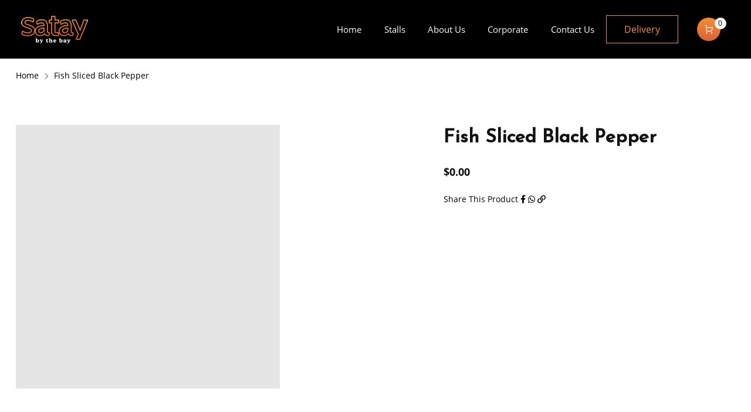

--- FILE ---
content_type: text/html; charset=UTF-8
request_url: https://sataybythebay.com.sg/product/fish-sliced-black-pepper-23/
body_size: 22508
content:
<!DOCTYPE html>

<html lang="en-US" prefix="og: https://ogp.me/ns#" class="no-js">

<head>
<meta name="Generator" content="Joomla! - Open Source Content Management" />
<!-- JoomlaWorks Joomla 3.0 module -->

	<meta charset="UTF-8">
	<meta name="viewport" content="width=device-width, initial-scale=1" />
	<link rel="profile" href="https://gmpg.org/xfn/11" />
	

<title>Fish Sliced Black Pepper | Satay By The Bay</title><link rel="preload" as="style" href="https://fonts.googleapis.com/css?family=Cerebri%20Sans%3A400%2C400%2C700%7CJosefin%20Sans%3A500%7CRoboto%3A100%2C100italic%2C200%2C200italic%2C300%2C300italic%2C400%2C400italic%2C500%2C500italic%2C600%2C600italic%2C700%2C700italic%2C800%2C800italic%2C900%2C900italic%7CRoboto%20Slab%3A100%2C100italic%2C200%2C200italic%2C300%2C300italic%2C400%2C400italic%2C500%2C500italic%2C600%2C600italic%2C700%2C700italic%2C800%2C800italic%2C900%2C900italic%7CNanum%20Gothic%3A100%2C100italic%2C200%2C200italic%2C300%2C300italic%2C400%2C400italic%2C500%2C500italic%2C600%2C600italic%2C700%2C700italic%2C800%2C800italic%2C900%2C900italic%7CPoppins%3A100%2C100italic%2C200%2C200italic%2C300%2C300italic%2C400%2C400italic%2C500%2C500italic%2C600%2C600italic%2C700%2C700italic%2C800%2C800italic%2C900%2C900italic&#038;subset=latin&#038;display=swap" /><link rel="stylesheet" href="https://fonts.googleapis.com/css?family=Cerebri%20Sans%3A400%2C400%2C700%7CJosefin%20Sans%3A500%7CRoboto%3A100%2C100italic%2C200%2C200italic%2C300%2C300italic%2C400%2C400italic%2C500%2C500italic%2C600%2C600italic%2C700%2C700italic%2C800%2C800italic%2C900%2C900italic%7CRoboto%20Slab%3A100%2C100italic%2C200%2C200italic%2C300%2C300italic%2C400%2C400italic%2C500%2C500italic%2C600%2C600italic%2C700%2C700italic%2C800%2C800italic%2C900%2C900italic%7CNanum%20Gothic%3A100%2C100italic%2C200%2C200italic%2C300%2C300italic%2C400%2C400italic%2C500%2C500italic%2C600%2C600italic%2C700%2C700italic%2C800%2C800italic%2C900%2C900italic%7CPoppins%3A100%2C100italic%2C200%2C200italic%2C300%2C300italic%2C400%2C400italic%2C500%2C500italic%2C600%2C600italic%2C700%2C700italic%2C800%2C800italic%2C900%2C900italic&#038;subset=latin&#038;display=swap" media="print" onload="this.media='all'" /><noscript><link rel="stylesheet" href="https://fonts.googleapis.com/css?family=Cerebri%20Sans%3A400%2C400%2C700%7CJosefin%20Sans%3A500%7CRoboto%3A100%2C100italic%2C200%2C200italic%2C300%2C300italic%2C400%2C400italic%2C500%2C500italic%2C600%2C600italic%2C700%2C700italic%2C800%2C800italic%2C900%2C900italic%7CRoboto%20Slab%3A100%2C100italic%2C200%2C200italic%2C300%2C300italic%2C400%2C400italic%2C500%2C500italic%2C600%2C600italic%2C700%2C700italic%2C800%2C800italic%2C900%2C900italic%7CNanum%20Gothic%3A100%2C100italic%2C200%2C200italic%2C300%2C300italic%2C400%2C400italic%2C500%2C500italic%2C600%2C600italic%2C700%2C700italic%2C800%2C800italic%2C900%2C900italic%7CPoppins%3A100%2C100italic%2C200%2C200italic%2C300%2C300italic%2C400%2C400italic%2C500%2C500italic%2C600%2C600italic%2C700%2C700italic%2C800%2C800italic%2C900%2C900italic&#038;subset=latin&#038;display=swap" /></noscript>
<meta name="robots" content="follow, index, max-snippet:-1, max-video-preview:-1, max-image-preview:large"/>
<link rel="canonical" href="https://sataybythebay.com.sg/product/fish-sliced-black-pepper-23/" />
<meta property="og:locale" content="en_US" />
<meta property="og:type" content="product" />
<meta property="og:title" content="Fish Sliced Black Pepper | Satay By The Bay" />
<meta property="og:url" content="https://sataybythebay.com.sg/product/fish-sliced-black-pepper-23/" />
<meta property="og:site_name" content="Satay By The Bay" />
<meta property="product:price:amount" content="0.00" />
<meta property="product:price:currency" content="SGD" />
<meta property="product:availability" content="instock" />
<meta name="twitter:card" content="summary_large_image" />
<meta name="twitter:title" content="Fish Sliced Black Pepper | Satay By The Bay" />
<meta name="twitter:label1" content="Price" />
<meta name="twitter:data1" content="&#036;0.00" />
<meta name="twitter:label2" content="Availability" />
<meta name="twitter:data2" content="In stock" />
<script type="application/ld+json" class="rank-math-schema-pro">{"@context":"https://schema.org","@graph":[{"@type":"Organization","@id":"https://sataybythebay.com.sg/#organization","name":"SBTB","url":"https://sataybythebay.com.sg"},{"@type":"WebSite","@id":"https://sataybythebay.com.sg/#website","url":"https://sataybythebay.com.sg","name":"SBTB","publisher":{"@id":"https://sataybythebay.com.sg/#organization"},"inLanguage":"en-US"},{"@type":"ItemPage","@id":"https://sataybythebay.com.sg/product/fish-sliced-black-pepper-23/#webpage","url":"https://sataybythebay.com.sg/product/fish-sliced-black-pepper-23/","name":"Fish Sliced Black Pepper | Satay By The Bay","datePublished":"2021-05-31T08:57:17+00:00","dateModified":"2021-05-31T08:57:17+00:00","isPartOf":{"@id":"https://sataybythebay.com.sg/#website"},"inLanguage":"en-US"},{"@type":"Product","name":"Fish Sliced Black Pepper | Satay By The Bay","sku":"S12_SEAFOOD007","category":"","mainEntityOfPage":{"@id":"https://sataybythebay.com.sg/product/fish-sliced-black-pepper-23/#webpage"},"offers":{"@type":"Offer","price":"0.00","priceCurrency":"SGD","priceValidUntil":"2026-12-31","availability":"https://schema.org/InStock","itemCondition":"NewCondition","url":"https://sataybythebay.com.sg/product/fish-sliced-black-pepper-23/","seller":{"@type":"Organization","@id":"https://sataybythebay.com.sg/","name":"SBTB","url":"https://sataybythebay.com.sg","logo":""}},"@id":"https://sataybythebay.com.sg/product/fish-sliced-black-pepper-23/#richSnippet"}]}</script>


<link rel='dns-prefetch' href='//www.googletagmanager.com' />
<link rel='dns-prefetch' href='//www.google.com' />
<link rel='dns-prefetch' href='//fonts.googleapis.com' />
<link href='https://fonts.gstatic.com' crossorigin rel='preconnect' />
<link rel="alternate" type="application/rss+xml" title="Satay By The Bay &raquo; Feed" href="https://sataybythebay.com.sg/feed/" />
<link rel="alternate" type="application/rss+xml" title="Satay By The Bay &raquo; Comments Feed" href="https://sataybythebay.com.sg/comments/feed/" />
<link rel="alternate" title="oEmbed (JSON)" type="application/json+oembed" href="https://sataybythebay.com.sg/wp-json/oembed/1.0/embed?url=https%3A%2F%2Fsataybythebay.com.sg%2Fproduct%2Ffish-sliced-black-pepper-23%2F" />
<link rel="alternate" title="oEmbed (XML)" type="text/xml+oembed" href="https://sataybythebay.com.sg/wp-json/oembed/1.0/embed?url=https%3A%2F%2Fsataybythebay.com.sg%2Fproduct%2Ffish-sliced-black-pepper-23%2F&#038;format=xml" />
<style id='wp-img-auto-sizes-contain-inline-css' type='text/css'>
img:is([sizes=auto i],[sizes^="auto," i]){contain-intrinsic-size:3000px 1500px}
/*# sourceURL=wp-img-auto-sizes-contain-inline-css */
</style>

<style id='wp-emoji-styles-inline-css' type='text/css'>

	img.wp-smiley, img.emoji {
		display: inline !important;
		border: none !important;
		box-shadow: none !important;
		height: 1em !important;
		width: 1em !important;
		margin: 0 0.07em !important;
		vertical-align: -0.1em !important;
		background: none !important;
		padding: 0 !important;
	}
/*# sourceURL=wp-emoji-styles-inline-css */
</style>
<link rel='stylesheet' id='wp-block-library-css' href='https://sataybythebay.com.sg/lib/css/dist/block-library/style.min.css' type='text/css' media='all' />
<style id='global-styles-inline-css' type='text/css'>
:root{--wp--preset--aspect-ratio--square: 1;--wp--preset--aspect-ratio--4-3: 4/3;--wp--preset--aspect-ratio--3-4: 3/4;--wp--preset--aspect-ratio--3-2: 3/2;--wp--preset--aspect-ratio--2-3: 2/3;--wp--preset--aspect-ratio--16-9: 16/9;--wp--preset--aspect-ratio--9-16: 9/16;--wp--preset--color--black: #000000;--wp--preset--color--cyan-bluish-gray: #abb8c3;--wp--preset--color--white: #ffffff;--wp--preset--color--pale-pink: #f78da7;--wp--preset--color--vivid-red: #cf2e2e;--wp--preset--color--luminous-vivid-orange: #ff6900;--wp--preset--color--luminous-vivid-amber: #fcb900;--wp--preset--color--light-green-cyan: #7bdcb5;--wp--preset--color--vivid-green-cyan: #00d084;--wp--preset--color--pale-cyan-blue: #8ed1fc;--wp--preset--color--vivid-cyan-blue: #0693e3;--wp--preset--color--vivid-purple: #9b51e0;--wp--preset--gradient--vivid-cyan-blue-to-vivid-purple: linear-gradient(135deg,rgb(6,147,227) 0%,rgb(155,81,224) 100%);--wp--preset--gradient--light-green-cyan-to-vivid-green-cyan: linear-gradient(135deg,rgb(122,220,180) 0%,rgb(0,208,130) 100%);--wp--preset--gradient--luminous-vivid-amber-to-luminous-vivid-orange: linear-gradient(135deg,rgb(252,185,0) 0%,rgb(255,105,0) 100%);--wp--preset--gradient--luminous-vivid-orange-to-vivid-red: linear-gradient(135deg,rgb(255,105,0) 0%,rgb(207,46,46) 100%);--wp--preset--gradient--very-light-gray-to-cyan-bluish-gray: linear-gradient(135deg,rgb(238,238,238) 0%,rgb(169,184,195) 100%);--wp--preset--gradient--cool-to-warm-spectrum: linear-gradient(135deg,rgb(74,234,220) 0%,rgb(151,120,209) 20%,rgb(207,42,186) 40%,rgb(238,44,130) 60%,rgb(251,105,98) 80%,rgb(254,248,76) 100%);--wp--preset--gradient--blush-light-purple: linear-gradient(135deg,rgb(255,206,236) 0%,rgb(152,150,240) 100%);--wp--preset--gradient--blush-bordeaux: linear-gradient(135deg,rgb(254,205,165) 0%,rgb(254,45,45) 50%,rgb(107,0,62) 100%);--wp--preset--gradient--luminous-dusk: linear-gradient(135deg,rgb(255,203,112) 0%,rgb(199,81,192) 50%,rgb(65,88,208) 100%);--wp--preset--gradient--pale-ocean: linear-gradient(135deg,rgb(255,245,203) 0%,rgb(182,227,212) 50%,rgb(51,167,181) 100%);--wp--preset--gradient--electric-grass: linear-gradient(135deg,rgb(202,248,128) 0%,rgb(113,206,126) 100%);--wp--preset--gradient--midnight: linear-gradient(135deg,rgb(2,3,129) 0%,rgb(40,116,252) 100%);--wp--preset--font-size--small: 13px;--wp--preset--font-size--medium: 20px;--wp--preset--font-size--large: 36px;--wp--preset--font-size--x-large: 42px;--wp--preset--spacing--20: 0.44rem;--wp--preset--spacing--30: 0.67rem;--wp--preset--spacing--40: 1rem;--wp--preset--spacing--50: 1.5rem;--wp--preset--spacing--60: 2.25rem;--wp--preset--spacing--70: 3.38rem;--wp--preset--spacing--80: 5.06rem;--wp--preset--shadow--natural: 6px 6px 9px rgba(0, 0, 0, 0.2);--wp--preset--shadow--deep: 12px 12px 50px rgba(0, 0, 0, 0.4);--wp--preset--shadow--sharp: 6px 6px 0px rgba(0, 0, 0, 0.2);--wp--preset--shadow--outlined: 6px 6px 0px -3px rgb(255, 255, 255), 6px 6px rgb(0, 0, 0);--wp--preset--shadow--crisp: 6px 6px 0px rgb(0, 0, 0);}:where(.is-layout-flex){gap: 0.5em;}:where(.is-layout-grid){gap: 0.5em;}body .is-layout-flex{display: flex;}.is-layout-flex{flex-wrap: wrap;align-items: center;}.is-layout-flex > :is(*, div){margin: 0;}body .is-layout-grid{display: grid;}.is-layout-grid > :is(*, div){margin: 0;}:where(.wp-block-columns.is-layout-flex){gap: 2em;}:where(.wp-block-columns.is-layout-grid){gap: 2em;}:where(.wp-block-post-template.is-layout-flex){gap: 1.25em;}:where(.wp-block-post-template.is-layout-grid){gap: 1.25em;}.has-black-color{color: var(--wp--preset--color--black) !important;}.has-cyan-bluish-gray-color{color: var(--wp--preset--color--cyan-bluish-gray) !important;}.has-white-color{color: var(--wp--preset--color--white) !important;}.has-pale-pink-color{color: var(--wp--preset--color--pale-pink) !important;}.has-vivid-red-color{color: var(--wp--preset--color--vivid-red) !important;}.has-luminous-vivid-orange-color{color: var(--wp--preset--color--luminous-vivid-orange) !important;}.has-luminous-vivid-amber-color{color: var(--wp--preset--color--luminous-vivid-amber) !important;}.has-light-green-cyan-color{color: var(--wp--preset--color--light-green-cyan) !important;}.has-vivid-green-cyan-color{color: var(--wp--preset--color--vivid-green-cyan) !important;}.has-pale-cyan-blue-color{color: var(--wp--preset--color--pale-cyan-blue) !important;}.has-vivid-cyan-blue-color{color: var(--wp--preset--color--vivid-cyan-blue) !important;}.has-vivid-purple-color{color: var(--wp--preset--color--vivid-purple) !important;}.has-black-background-color{background-color: var(--wp--preset--color--black) !important;}.has-cyan-bluish-gray-background-color{background-color: var(--wp--preset--color--cyan-bluish-gray) !important;}.has-white-background-color{background-color: var(--wp--preset--color--white) !important;}.has-pale-pink-background-color{background-color: var(--wp--preset--color--pale-pink) !important;}.has-vivid-red-background-color{background-color: var(--wp--preset--color--vivid-red) !important;}.has-luminous-vivid-orange-background-color{background-color: var(--wp--preset--color--luminous-vivid-orange) !important;}.has-luminous-vivid-amber-background-color{background-color: var(--wp--preset--color--luminous-vivid-amber) !important;}.has-light-green-cyan-background-color{background-color: var(--wp--preset--color--light-green-cyan) !important;}.has-vivid-green-cyan-background-color{background-color: var(--wp--preset--color--vivid-green-cyan) !important;}.has-pale-cyan-blue-background-color{background-color: var(--wp--preset--color--pale-cyan-blue) !important;}.has-vivid-cyan-blue-background-color{background-color: var(--wp--preset--color--vivid-cyan-blue) !important;}.has-vivid-purple-background-color{background-color: var(--wp--preset--color--vivid-purple) !important;}.has-black-border-color{border-color: var(--wp--preset--color--black) !important;}.has-cyan-bluish-gray-border-color{border-color: var(--wp--preset--color--cyan-bluish-gray) !important;}.has-white-border-color{border-color: var(--wp--preset--color--white) !important;}.has-pale-pink-border-color{border-color: var(--wp--preset--color--pale-pink) !important;}.has-vivid-red-border-color{border-color: var(--wp--preset--color--vivid-red) !important;}.has-luminous-vivid-orange-border-color{border-color: var(--wp--preset--color--luminous-vivid-orange) !important;}.has-luminous-vivid-amber-border-color{border-color: var(--wp--preset--color--luminous-vivid-amber) !important;}.has-light-green-cyan-border-color{border-color: var(--wp--preset--color--light-green-cyan) !important;}.has-vivid-green-cyan-border-color{border-color: var(--wp--preset--color--vivid-green-cyan) !important;}.has-pale-cyan-blue-border-color{border-color: var(--wp--preset--color--pale-cyan-blue) !important;}.has-vivid-cyan-blue-border-color{border-color: var(--wp--preset--color--vivid-cyan-blue) !important;}.has-vivid-purple-border-color{border-color: var(--wp--preset--color--vivid-purple) !important;}.has-vivid-cyan-blue-to-vivid-purple-gradient-background{background: var(--wp--preset--gradient--vivid-cyan-blue-to-vivid-purple) !important;}.has-light-green-cyan-to-vivid-green-cyan-gradient-background{background: var(--wp--preset--gradient--light-green-cyan-to-vivid-green-cyan) !important;}.has-luminous-vivid-amber-to-luminous-vivid-orange-gradient-background{background: var(--wp--preset--gradient--luminous-vivid-amber-to-luminous-vivid-orange) !important;}.has-luminous-vivid-orange-to-vivid-red-gradient-background{background: var(--wp--preset--gradient--luminous-vivid-orange-to-vivid-red) !important;}.has-very-light-gray-to-cyan-bluish-gray-gradient-background{background: var(--wp--preset--gradient--very-light-gray-to-cyan-bluish-gray) !important;}.has-cool-to-warm-spectrum-gradient-background{background: var(--wp--preset--gradient--cool-to-warm-spectrum) !important;}.has-blush-light-purple-gradient-background{background: var(--wp--preset--gradient--blush-light-purple) !important;}.has-blush-bordeaux-gradient-background{background: var(--wp--preset--gradient--blush-bordeaux) !important;}.has-luminous-dusk-gradient-background{background: var(--wp--preset--gradient--luminous-dusk) !important;}.has-pale-ocean-gradient-background{background: var(--wp--preset--gradient--pale-ocean) !important;}.has-electric-grass-gradient-background{background: var(--wp--preset--gradient--electric-grass) !important;}.has-midnight-gradient-background{background: var(--wp--preset--gradient--midnight) !important;}.has-small-font-size{font-size: var(--wp--preset--font-size--small) !important;}.has-medium-font-size{font-size: var(--wp--preset--font-size--medium) !important;}.has-large-font-size{font-size: var(--wp--preset--font-size--large) !important;}.has-x-large-font-size{font-size: var(--wp--preset--font-size--x-large) !important;}
/*# sourceURL=global-styles-inline-css */
</style>

<style id='classic-theme-styles-inline-css' type='text/css'>
/*! This file is auto-generated */
.wp-block-button__link{color:#fff;background-color:#32373c;border-radius:9999px;box-shadow:none;text-decoration:none;padding:calc(.667em + 2px) calc(1.333em + 2px);font-size:1.125em}.wp-block-file__button{background:#32373c;color:#fff;text-decoration:none}
/*# sourceURL=/wp-includes/css/classic-themes.min.css */
</style>
<link rel='stylesheet' id='contact-form-7-css' href='https://sataybythebay.com.sg/modules/8516d2654f/includes/css/styles.css' type='text/css' media='all' />
<link rel='stylesheet' id='photoswipe-css' href='https://sataybythebay.com.sg/modules/39d10ee62c/assets/css/photoswipe/photoswipe.min.css' type='text/css' media='all' />
<link rel='stylesheet' id='photoswipe-default-skin-css' href='https://sataybythebay.com.sg/modules/39d10ee62c/assets/css/photoswipe/default-skin/default-skin.min.css' type='text/css' media='all' />
<style id='woocommerce-inline-inline-css' type='text/css'>
.woocommerce form .form-row .required { visibility: visible; }
/*# sourceURL=woocommerce-inline-inline-css */
</style>
<link rel='stylesheet' id='zazla-core-icons-css' href='https://sataybythebay.com.sg/views/e37ceacaa7/assets/icon-fonts/core/css/style.css' type='text/css' media='all' />
<link rel='stylesheet' id='select2-css' href='https://sataybythebay.com.sg/modules/39d10ee62c/assets/css/select2.css' type='text/css' media='all' />
<link rel='stylesheet' id='nova-zazla-styles-css' href='https://sataybythebay.com.sg/views/e37ceacaa7/assets/css/app.css' type='text/css' media='all' />
<link rel='stylesheet' id='elementor-icons-css' href='https://sataybythebay.com.sg/modules/f65f29574d/assets/lib/eicons/css/elementor-icons.min.css' type='text/css' media='all' />
<link rel='stylesheet' id='elementor-frontend-css' href='https://sataybythebay.com.sg/modules/f65f29574d/assets/css/frontend.min.css' type='text/css' media='all' />
<style id='elementor-frontend-inline-css' type='text/css'>
@font-face{font-family:eicons;src:url(https://sataybythebay.com.sg/modules/f65f29574d/assets/lib/eicons/fonts/eicons.eot?5.10.0);src:url(https://sataybythebay.com.sg/modules/f65f29574d/assets/lib/eicons/fonts/eicons.eot?5.10.0#iefix) format("embedded-opentype"),url(https://sataybythebay.com.sg/modules/f65f29574d/assets/lib/eicons/fonts/eicons.woff2?5.10.0) format("woff2"),url(https://sataybythebay.com.sg/modules/f65f29574d/assets/lib/eicons/fonts/eicons.woff?5.10.0) format("woff"),url(https://sataybythebay.com.sg/modules/f65f29574d/assets/lib/eicons/fonts/eicons.ttf?5.10.0) format("truetype"),url(https://sataybythebay.com.sg/modules/f65f29574d/assets/lib/eicons/fonts/eicons.svg?5.10.0#eicon) format("svg");font-weight:400;font-style:normal}
/*# sourceURL=elementor-frontend-inline-css */
</style>
<link rel='stylesheet' id='elementor-post-1487-css' href='https://sataybythebay.com.sg/storage/elementor/css/post-1487.css' type='text/css' media='all' />
<link rel='stylesheet' id='elementor-pro-css' href='https://sataybythebay.com.sg/modules/ccc473c329/assets/css/frontend.min.css' type='text/css' media='all' />
<link rel='stylesheet' id='elementor-post-5259-css' href='https://sataybythebay.com.sg/storage/elementor/css/post-5259.css' type='text/css' media='all' />
<link rel='stylesheet' id='owl-carousel-css' href='https://sataybythebay.com.sg/views/5ba75a7d03/assets/css/owl.carousel.min.css' type='text/css' media='all' />
<link rel='stylesheet' id='fontawesome-css' href='https://sataybythebay.com.sg/views/5ba75a7d03/assets/css/all.min.css' type='text/css' media='all' />
<link rel='stylesheet' id='zazla-child-styles-css' href='https://sataybythebay.com.sg/views/5ba75a7d03/assets/css/main.css' type='text/css' media='all' />
<link rel='stylesheet' id='zazla-child-responsive-css' href='https://sataybythebay.com.sg/views/5ba75a7d03/assets/css/responsive.css' type='text/css' media='all' />
<link rel='stylesheet' id='nova-default-fonts-css' href='https://sataybythebay.com.sg/views/e37ceacaa7/inc/fonts/default.css' type='text/css' media='all' />
<style id='rocket-lazyload-inline-css' type='text/css'>
.rll-youtube-player{position:relative;padding-bottom:56.23%;height:0;overflow:hidden;max-width:100%;}.rll-youtube-player:focus-within{outline: 2px solid currentColor;outline-offset: 5px;}.rll-youtube-player iframe{position:absolute;top:0;left:0;width:100%;height:100%;z-index:100;background:0 0}.rll-youtube-player img{bottom:0;display:block;left:0;margin:auto;max-width:100%;width:100%;position:absolute;right:0;top:0;border:none;height:auto;-webkit-transition:.4s all;-moz-transition:.4s all;transition:.4s all}.rll-youtube-player img:hover{-webkit-filter:brightness(75%)}.rll-youtube-player .play{height:100%;width:100%;left:0;top:0;position:absolute;background:url(https://sataybythebay.com.sg/modules/ffee7df689/assets/img/youtube.png) no-repeat center;background-color: transparent !important;cursor:pointer;border:none;}
/*# sourceURL=rocket-lazyload-inline-css */
</style>

<script type="text/template" id="tmpl-variation-template">
	<div class="woocommerce-variation-description">{{{ data.variation.variation_description }}}</div>
	<div class="woocommerce-variation-price">{{{ data.variation.price_html }}}</div>
	<div class="woocommerce-variation-availability">{{{ data.variation.availability_html }}}</div>
</script>
<script type="text/template" id="tmpl-unavailable-variation-template">
	<p>Sorry, this product is unavailable. Please choose a different combination.</p>
</script>
<script type="text/javascript" src="https://sataybythebay.com.sg/lib/js/jquery/jquery.min.js" id="jquery-core-js"></script>
<script type="text/javascript" src="https://sataybythebay.com.sg/lib/js/jquery/jquery-migrate.min.js" id="jquery-migrate-js"></script>


<script type="text/javascript" src="https://www.googletagmanager.com/gtag/js?id=UA-228590795-1" id="google_gtagjs-js" async></script>
<script type="text/javascript" id="google_gtagjs-js-after">
/* <![CDATA[ */
window.dataLayer = window.dataLayer || [];function gtag(){dataLayer.push(arguments);}
gtag('set', 'linker', {"domains":["sataybythebay.com.sg"]} );
gtag("js", new Date());
gtag("set", "developer_id.dZTNiMT", true);
gtag("config", "UA-228590795-1", {"anonymize_ip":true});
gtag("config", "G-RRQHJQWXE6");
//# sourceURL=google_gtagjs-js-after
/* ]]> */
</script>


<script type="text/javascript" src="https://sataybythebay.com.sg/views/5ba75a7d03/assets/js/jquery-ui.js" id="jquery-ui-js"></script>
<script type="text/javascript" src="https://sataybythebay.com.sg/views/5ba75a7d03/assets/js/owl.carousel.min.js" id="owl-carousel-js"></script>
<script type="text/javascript" src="https://sataybythebay.com.sg/views/5ba75a7d03/assets/js/main.js" id="zazla-child-scripts-js"></script>
<script type="text/javascript" src="https://sataybythebay.com.sg/views/5ba75a7d03/assets/js/jquery.matchHeight-min.js" id="matchHeight-js"></script>
<link rel='shortlink' href='https://sataybythebay.com.sg/?p=3470' />
    <script>
        var nova_ajax_url = 'https://sataybythebay.com.sg/wp-admin/admin-ajax.php';
    </script>
<link rel="icon" href="https://sataybythebay.com.sg/views/5ba75a7d03/assets/images/favicon.png" />	<noscript><style>.woocommerce-product-gallery{ opacity: 1 !important; }</style></noscript>
	<style>
:root {
  --site-bg-color: #FFF;
  --site-font-size: 16px;
  --site-text-color: #888888;
  --site-heading-color: #111111;
  --site-accent-color: #D90A2C;
  --site-border-color: #DEDEDE;
  --site-link-color: #232323;
  --site-link-hover-color: #D90A2C;
  --site-width: 1340px;
  --site-main-font: 'Cerebri Sans', sans-serif;
  --site-secondary-font: 'Josefin Sans', serif;

  --site-ultra-light: rgba(17,17,17,0.1);
  --site-max-light: rgba(17,17,17,0.25);

  --site-primary-button-color: #000;
  --site-secondary-button-color: #D90A2C;
  --header-callout-bg-color: #4845A8;
  --header-callout-text-color: #FFFFFF;
  --site-top-bar-bg-color: #fff;
  --site-top-bar-text-color: #515151;
  --site-top-bar-heading-color: #000;
  --site-top-bar-accent-color: #000;
  --site-top-bar-border-color: #fff;
  --site-top-bar-font-size: 14px;

  --site-header-logo-width: 130px;
  --site-header-bg-color: #fff;
  --site-header-bg-color-2: #F6F6F6;
  --site-header-text-color: #000;
  --site-header-accent-color: #D90A2C;
  --site-header-font-size: 16px;
  --site-header-border-color: rgba(0,0,0,0.15);

  --site-main-menu-bg-color: #FFF;
  --site-main-menu-text-color: #000;
  --site-main-menu-accent-color: #000;
  --site-main-menu-border-color: #DEDEDE;

  --mobile-header-bg-color: #fff;
  --mobile-header-text-color: #000;
  --mobile-pre-header-bg-color: #000;
  --mobile-pre-header-text-color: #fff;
  --mobile-pre-header-border-color: rgba(255,255,255,0.2);

  --page-header-bg-color: #F6F6F6;
  --page-header-text-color: #616161;
  --page-header-heading-color: #000;

  --dropdown-bg-color: #fff;
  --dropdown-text-color: #000;
  --dropdown-accent-color: #D90A2C;
  --dropdown-secondary-color: rgba(0,0,0,0.7);
  --dropdown-grey-color: rgba(0,0,0,0.5);
  --dropdown-border-color: rgba(0,0,0,0.15);

  --site-blog-background-color: #F6F6F6;

  --site-footer-bg-color: #000;
  --site-footer-text-color: #fff;
  --site-footer-heading-color: #fff;
  --site-footer-border-color: rgba(255,255,255,0.15);
}
.styling__quickview {
  --qv-bg-color: #fff;
  --qv-text-color: #616161;
  --qv-heading-color: #000;
  --qv-border-color: rgba(0,0,0,0.15);
}
.error-404 {
  --p404-text-color: ;
}
/********************************************************************/
/* Shop *************************************************************/
/********************************************************************/

</style>
<style id="kirki-inline-styles">/* vietnamese */
@font-face {
  font-family: 'Josefin Sans';
  font-style: normal;
  font-weight: 400;
  font-display: swap;
  src: url(https://sataybythebay.com.sg/core/fonts/josefin-sans/font) format('woff');
  unicode-range: U+0102-0103, U+0110-0111, U+0128-0129, U+0168-0169, U+01A0-01A1, U+01AF-01B0, U+0300-0301, U+0303-0304, U+0308-0309, U+0323, U+0329, U+1EA0-1EF9, U+20AB;
}
/* latin-ext */
@font-face {
  font-family: 'Josefin Sans';
  font-style: normal;
  font-weight: 400;
  font-display: swap;
  src: url(https://sataybythebay.com.sg/core/fonts/josefin-sans/font) format('woff');
  unicode-range: U+0100-02BA, U+02BD-02C5, U+02C7-02CC, U+02CE-02D7, U+02DD-02FF, U+0304, U+0308, U+0329, U+1D00-1DBF, U+1E00-1E9F, U+1EF2-1EFF, U+2020, U+20A0-20AB, U+20AD-20C0, U+2113, U+2C60-2C7F, U+A720-A7FF;
}
/* latin */
@font-face {
  font-family: 'Josefin Sans';
  font-style: normal;
  font-weight: 400;
  font-display: swap;
  src: url(https://sataybythebay.com.sg/core/fonts/josefin-sans/font) format('woff');
  unicode-range: U+0000-00FF, U+0131, U+0152-0153, U+02BB-02BC, U+02C6, U+02DA, U+02DC, U+0304, U+0308, U+0329, U+2000-206F, U+20AC, U+2122, U+2191, U+2193, U+2212, U+2215, U+FEFF, U+FFFD;
}</style><noscript><style id="rocket-lazyload-nojs-css">.rll-youtube-player, [data-lazy-src]{display:none !important;}</style></noscript><link rel='stylesheet' id='elementor-post-500-css' href='https://sataybythebay.com.sg/storage/elementor/css/post-500.css' type='text/css' media='all' />
<link rel='stylesheet' id='e-animations-css' href='https://sataybythebay.com.sg/modules/f65f29574d/assets/lib/animations/animations.min.css' type='text/css' media='all' />
<link rel='stylesheet' id='elementor-icons-shared-0-css' href='https://sataybythebay.com.sg/modules/f65f29574d/assets/lib/font-awesome/css/fontawesome.min.css' type='text/css' media='all' />
<link rel='stylesheet' id='elementor-icons-fa-brands-css' href='https://sataybythebay.com.sg/modules/f65f29574d/assets/lib/font-awesome/css/brands.min.css' type='text/css' media='all' />
</head>

<body class="wp-singular product-template-default single single-product postid-3470 wp-theme-zazla wp-child-theme-zazla-child theme-zazla woocommerce woocommerce-page woocommerce-no-js elementor-default elementor-kit-1487 sticky-header-enabled blog-layout-1  site-loading product_preset_style_1">
			<div class="nova-site-preloader">
		<div class="nova-site-preloader__inner">
			<div class="spinner">
				<div class="bounce1"></div>
				<div class="bounce2"></div>
				<div class="bounce3"></div>
			</div>
		</div>
	</div>
		<div class="site-wrapper">
								<header id="masthead" class="nova-header header-type-2 header-static  headroom">
		<div class="row nova-row nova-header__inner collapse align-middle">
			<div class="small-12 medium-4 large-2 columns">
				<div class="nova-header__branding header-branding site-secondary-font">

					
						<div class="site-logo">
							<a href="https://sataybythebay.com.sg/" rel="home">
								<img width="114" height="47" class="logo-dark" src="data:image/svg+xml,%3Csvg%20xmlns='http://www.w3.org/2000/svg'%20viewBox='0%200%20114%2047'%3E%3C/svg%3E" title="Satay By The Bay" alt="Satay By The Bay" data-lazy-src="https://sataybythebay.com.sg/storage/2020/05/logo.png"><noscript><img width="114" height="47" class="logo-dark" src="https://sataybythebay.com.sg/storage/2020/05/logo.png" title="Satay By The Bay" alt="Satay By The Bay"></noscript>
								<img width="114" height="47" class="logo-light" src="data:image/svg+xml,%3Csvg%20xmlns='http://www.w3.org/2000/svg'%20viewBox='0%200%20114%2047'%3E%3C/svg%3E" title="Satay By The Bay" alt="Satay By The Bay" data-lazy-src="https://sataybythebay.com.sg/storage/2020/05/logo.png"><noscript><img width="114" height="47" class="logo-light" src="https://sataybythebay.com.sg/storage/2020/05/logo.png" title="Satay By The Bay" alt="Satay By The Bay"></noscript>
							</a>
						</div>

					
				</div>
			</div>
			<div class="small-12 medium-4 large-8 columns">
				<div class="nova-header__navigation">
					<nav class="navigation-foundation">
						<ul id="menu-main-menu" class="nova-main-navigation-menu dropdown menu site-secondary-font" data-dropdown-menu data-hover-delay="250" data-closing-time="250"><li id="menu-item-1489" class="menu-item menu-item-type-post_type menu-item-object-page menu-item-home menu-item-1489"><a href="https://sataybythebay.com.sg/"><span>Home</span></a></li>
<li id="menu-item-1961" class="menu-item menu-item-type-post_type menu-item-object-page menu-item-1961"><a href="https://sataybythebay.com.sg/stalls/"><span>Stalls</span></a></li>
<li id="menu-item-1787" class="menu-item menu-item-type-post_type menu-item-object-page menu-item-1787"><a href="https://sataybythebay.com.sg/about-us/"><span>About Us</span></a></li>
<li id="menu-item-1872" class="menu-item menu-item-type-post_type menu-item-object-page menu-item-1872"><a href="https://sataybythebay.com.sg/corporate/"><span>Corporate</span></a></li>
<li id="menu-item-1740" class="menu-item menu-item-type-post_type menu-item-object-page menu-item-1740"><a href="https://sataybythebay.com.sg/contact-us/"><span>Contact Us</span></a></li>
</ul>					</nav>
					<div class="foundation-hover-dropdown-box">
											</div>
				</div>
			</div>
			<div class="small-12 medium-4 large-2 columns">
				<div class="nova-header__right-action">
					<ul class="actions">
						<li class="header-delivery">
							<a href="https://sataybythebay.oddle.me/en_SG/" class="btn-primary">
								Delivery
							</a>
						</li>
																			<li class="header-cart">
								<a href="https://sataybythebay.com.sg/cart/" data-toggle="header-sticky-minicart">
									
									<div class="header-cart-box">
										<svg class="svg-icon svg-bag-icon">
										 <use xlink:href="#zazla-bag"></use>
										</svg>
										<div class="count-badge js_count_bag_item">0</div>
									</div>
								</a>
									<div class="header-minicart-placeholder">
										<div class="dropdown-pane with--arrow minicart" id="header-sticky-minicart" data-dropdown data-hover="true" data-hover-pane="true" data-alignment="right">
											<div class="widget woocommerce widget_shopping_cart"><h2 class="widgettitle">Cart</h2><div class="widget_shopping_cart_content"></div></div>										</div>
									</div>
							</li>
												
					</ul>
				</div>
			</div>
		</div>
</header>
		<div class="header-mobiles-wrapper mobile-header-type-2">
	<header id="header-mobile" class="header-mobiles">
				<div class="header-mobiles-menu">

			<a data-toggle="MenuOffCanvas">
				<svg class="zazla-burger-menu">
			 		<use xlink:href="#zazla-burger-menu"></use>
				</svg>
			</a>

		</div>
				<div class="header-mobiles-branding">

			
			<div class="site-logo"><a href="https://sataybythebay.com.sg/" rel="home"><img width="114" height="47" src="data:image/svg+xml,%3Csvg%20xmlns='http://www.w3.org/2000/svg'%20viewBox='0%200%20114%2047'%3E%3C/svg%3E" title="Satay By The Bay" alt="Satay By The Bay" data-lazy-src="https://sataybythebay.com.sg/storage/2020/05/logo.png"><noscript><img width="114" height="47" src="https://sataybythebay.com.sg/storage/2020/05/logo.png" title="Satay By The Bay" alt="Satay By The Bay"></noscript></a></div>

			
		</div>

		<div class="header-mobiles-actions">
			<ul class="header-act">

				<li class="header-mobiles-search">
					<a data-toggle="searchOffCanvas">
						<svg class="svg-icon">
						 <use xlink:href="#zazla-search"></use>
						</svg>
					</a>
				</li>
			</ul>
		</div>

	</header>
	<div id="handheld_bar" class="header-handheld-header-bar">
		<div class="header-handheld__inner">
			<div class="handheld_component handheld_component--dropdown-menu nova_compt_iem nova_com_action--dropdownmenu">
				<a rel="nofollow" class="component-target" href="javascript:;">
					<svg class="zazla-settings-bar">
					 <use xlink:href="#zazla-settings-bar"></use>
					</svg>
				</a>
				<div class="settings-bar-dropdown">
									</div>
			</div>
									
			
							<div class="handheld_component handheld_component--cart nova_compt_iem nova_com_action--cart ">
				<a rel="nofollow" class="component-target" href="https://sataybythebay.com.sg/cart/">
					<svg class="zazla-bag-bar">
					 <use xlink:href="#zazla-bag-bar"></use>
					</svg>
					<span class="component-target-badget js_count_bag_item">0</span>
      </a>
			</div>
				
		</div>
	</div>
</div>
		<div id="site-content" class="site-content-wrapper">
		<section class="breadcrumb">
	<div class="grid-container">
		<div class="row">
			<div class="small-12 columns">
				<nav class="woocommerce-breadcrumb"><a href="https://sataybythebay.com.sg">Home</a><span class="delimiter">/</span>Fish Sliced Black Pepper</nav>			</div>
		</div>
	</div>
</section>
	
	<div id="primary" class="content-area"><main id="main" class="site-main" role="main">
					
			

<div class="woocommerce-notices-wrapper"></div>
<div class="grid-container">
	<div id="product-3470" class="product type-product post-3470 status-publish first instock shipping-taxable product-type-simple">
		<div class="product_infos">
			<div class="row">

				
				<div class="small-12 large-7 columns">

					<div class="before-product-summary-wrapper">

						<div class="woocommerce-product-gallery woocommerce-product-gallery--without-images woocommerce-product-gallery--columns-6 images" data-columns="4" style="opacity: 0; transition: opacity .25s ease-in-out;">
	<figure class="woocommerce-product-gallery__wrapper">
		<div class="woocommerce-product-gallery__image--placeholder"><img width="450" height="450" src="data:image/svg+xml,%3Csvg%20xmlns='http://www.w3.org/2000/svg'%20viewBox='0%200%20450%20450'%3E%3C/svg%3E" alt="Awaiting product image" class="wp-post-image" data-lazy-src="https://sataybythebay.com.sg/views/e37ceacaa7/assets/images/placeholder.png" /><noscript><img width="450" height="450" src="https://sataybythebay.com.sg/views/e37ceacaa7/assets/images/placeholder.png" alt="Awaiting product image" class="wp-post-image" /></noscript></div>	</figure>
</div>

						<div class="product-item__badges">

												</div>


						<div class="single-product__actions">
							
			<div class="woocommerce-product-gallery__custom--trigger">
				<svg class="zazla-zoom">
				 <use xlink:href="#zazla-zoom"></use>
				</svg>
			</div>

								</div>

					</div>

				</div>

				<div class="small-12 large-5 columns">
					<div class="summary entry-summary">
						
						<div class="product-details-box">
							
							<h1 class="product_title entry-title">Fish Sliced Black Pepper</h1><p class="price"><span class="woocommerce-Price-amount amount"><bdi><span class="woocommerce-Price-currencySymbol">&#36;</span>0.00</bdi></span></p>
							 <div class="socialToolBox">
							 	<span>Share This Product</span>
							        <a target="_blank" class="facebook" href="https://www.facebook.com/sharer/sharer.php?u=https://sataybythebay.com.sg/product/fish-sliced-black-pepper-23/"><i class="fab fa-facebook-f"></i></a>
							        <a target="_blank" class="whatsapp" href="https://api.whatsapp.com/send?text=Fish Sliced Black Pepper&nbsp;https://sataybythebay.com.sg/product/fish-sliced-black-pepper-23/"><i class="fab fa-whatsapp"></i>
							        </a>
							        <a target="_blank" class="link" href="https://twitter.com/intent/tweet?text=Fish Sliced Black Pepper&amp;url=https://sataybythebay.com.sg/product/fish-sliced-black-pepper-23/&amp;via="><i class="far fa-link"></i></a>
						      </div>

						</div>
					</div>
				</div>

				
			</div>
		</div>
	</div>

	<div class="row">
		<div class="large-12 columns">
			<div class="after-product-summary">
							</div>
		</div>
	</div>
</div>
<style type="text/css">
	.single-product .product_infos{
		padding-top: 50px;
	}
	.product-details-box {
	    position: relative;
	}
</style>

		
	</main></div>
	
	


        </div>
        <footer id="colophon" class="site-footer nova-footer-builder"><div class="container">		<div data-elementor-type="footer" data-elementor-id="500" class="elementor elementor-500" data-elementor-settings="[]">
		<div class="elementor-section-wrap">
					<section class="elementor-section elementor-top-section elementor-element elementor-element-ba4db16 elementor-section-stretched elementor-section-full_width dark elementor-section-height-default elementor-section-height-default" data-id="ba4db16" data-element_type="section" data-settings="{&quot;stretch_section&quot;:&quot;section-stretched&quot;,&quot;background_background&quot;:&quot;classic&quot;}">
						<div class="elementor-container elementor-column-gap-default">
					<div class="elementor-column elementor-col-100 elementor-top-column elementor-element elementor-element-419bcaf" data-id="419bcaf" data-element_type="column">
			<div class="elementor-widget-wrap elementor-element-populated">
								<div class="elementor-element elementor-element-a9aebb6 elementor-widget elementor-widget-spacer" data-id="a9aebb6" data-element_type="widget" data-widget_type="spacer.default">
				<div class="elementor-widget-container">
					<div class="elementor-spacer">
			<div class="elementor-spacer-inner"></div>
		</div>
				</div>
				</div>
				<section class="elementor-section elementor-inner-section elementor-element elementor-element-9bea042 elementor-section-boxed elementor-section-height-default elementor-section-height-default" data-id="9bea042" data-element_type="section">
						<div class="elementor-container elementor-column-gap-extended">
					<div class="elementor-column elementor-col-20 elementor-inner-column elementor-element elementor-element-b37edec" data-id="b37edec" data-element_type="column">
			<div class="elementor-widget-wrap elementor-element-populated">
								<div class="elementor-element elementor-element-2ac5597 elementor-widget elementor-widget-image" data-id="2ac5597" data-element_type="widget" data-widget_type="image.default">
				<div class="elementor-widget-container">
																<a href="#">
							<img width="114" height="47" src="data:image/svg+xml,%3Csvg%20xmlns='http://www.w3.org/2000/svg'%20viewBox='0%200%20114%2047'%3E%3C/svg%3E" class="attachment-full size-full" alt="" data-lazy-src="https://sataybythebay.com.sg/storage/2020/05/logo.png" /><noscript><img width="114" height="47" src="https://sataybythebay.com.sg/storage/2020/05/logo.png" class="attachment-full size-full" alt="" /></noscript>								</a>
															</div>
				</div>
				<div class="elementor-element elementor-element-30cc38b elementor-widget elementor-widget-spacer" data-id="30cc38b" data-element_type="widget" data-widget_type="spacer.default">
				<div class="elementor-widget-container">
					<div class="elementor-spacer">
			<div class="elementor-spacer-inner"></div>
		</div>
				</div>
				</div>
					</div>
		</div>
				<div class="elementor-column elementor-col-20 elementor-inner-column elementor-element elementor-element-fed683d" data-id="fed683d" data-element_type="column">
			<div class="elementor-widget-wrap elementor-element-populated">
								<div class="elementor-element elementor-element-ab566fa elementor-widget elementor-widget-wp-widget-nav_menu" data-id="ab566fa" data-element_type="widget" data-widget_type="wp-widget-nav_menu.default">
				<div class="elementor-widget-container">
			<div class="menu-footer-menu-1-container"><ul id="menu-footer-menu-1" class="menu"><li id="menu-item-1655" class="menu-item menu-item-type-post_type menu-item-object-page menu-item-home menu-item-1655"><a href="https://sataybythebay.com.sg/">HOME</a></li>
<li id="menu-item-1656" class="menu-item menu-item-type-custom menu-item-object-custom menu-item-1656"><a href="#">DELIVERY</a></li>
<li id="menu-item-1959" class="menu-item menu-item-type-post_type menu-item-object-page menu-item-1959"><a href="https://sataybythebay.com.sg/stalls/">STALLS</a></li>
<li id="menu-item-5275" class="menu-item menu-item-type-post_type menu-item-object-page menu-item-5275"><a href="https://sataybythebay.com.sg/promotions/">PROMOTIONS</a></li>
</ul></div>		</div>
				</div>
					</div>
		</div>
				<div class="elementor-column elementor-col-20 elementor-inner-column elementor-element elementor-element-ff906d1" data-id="ff906d1" data-element_type="column">
			<div class="elementor-widget-wrap elementor-element-populated">
								<div class="elementor-element elementor-element-637e715 elementor-widget elementor-widget-wp-widget-nav_menu" data-id="637e715" data-element_type="widget" data-widget_type="wp-widget-nav_menu.default">
				<div class="elementor-widget-container">
			<div class="menu-footer-menu-2-container"><ul id="menu-footer-menu-2" class="menu"><li id="menu-item-5276" class="menu-item menu-item-type-post_type menu-item-object-page menu-item-5276"><a href="https://sataybythebay.com.sg/about-us/">ABOUT US</a></li>
<li id="menu-item-5277" class="menu-item menu-item-type-post_type menu-item-object-page menu-item-5277"><a href="https://sataybythebay.com.sg/contact-us/">CONTACT US</a></li>
<li id="menu-item-5278" class="menu-item menu-item-type-post_type menu-item-object-page menu-item-5278"><a href="https://sataybythebay.com.sg/corporate/">CORPORATE</a></li>
</ul></div>		</div>
				</div>
					</div>
		</div>
				<div class="elementor-column elementor-col-20 elementor-inner-column elementor-element elementor-element-0a56b1b" data-id="0a56b1b" data-element_type="column">
			<div class="elementor-widget-wrap">
									</div>
		</div>
				<div class="elementor-column elementor-col-20 elementor-inner-column elementor-element elementor-element-f8c1f80" data-id="f8c1f80" data-element_type="column">
			<div class="elementor-widget-wrap elementor-element-populated">
								<div class="elementor-element elementor-element-9fa5446 elementor-widget elementor-widget-heading" data-id="9fa5446" data-element_type="widget" data-widget_type="heading.default">
				<div class="elementor-widget-container">
			<h6 class="elementor-heading-title elementor-size-default">SUBSCRIBE TO OUR MAILING LIST</h6>		</div>
				</div>
				<div class="elementor-element elementor-element-9fe9417 elementor-widget elementor-widget-heading" data-id="9fe9417" data-element_type="widget" data-widget_type="heading.default">
				<div class="elementor-widget-container">
			<p class="elementor-heading-title elementor-size-default">Keep updated with the latest information.</p>		</div>
				</div>
					</div>
		</div>
							</div>
		</section>
				<section class="elementor-section elementor-inner-section elementor-element elementor-element-dd4425e elementor-section-boxed elementor-section-height-default elementor-section-height-default" data-id="dd4425e" data-element_type="section">
						<div class="elementor-container elementor-column-gap-no">
					<div class="elementor-column elementor-col-50 elementor-inner-column elementor-element elementor-element-b879eee" data-id="b879eee" data-element_type="column">
			<div class="elementor-widget-wrap elementor-element-populated">
								<div class="elementor-element elementor-element-ff1a890 elementor-widget elementor-widget-heading" data-id="ff1a890" data-element_type="widget" data-widget_type="heading.default">
				<div class="elementor-widget-container">
			<h6 class="elementor-heading-title elementor-size-default"><a href="https://sataybythebay.com.sg/terms/">Terms & Conditions</a> | <a href="https://sataybythebay.com.sg/privacy-policy/">Privacy Policy</a></h6>		</div>
				</div>
				<div class="elementor-element elementor-element-a34d4d8 elementor-widget elementor-widget-heading" data-id="a34d4d8" data-element_type="widget" data-widget_type="heading.default">
				<div class="elementor-widget-container">
			<span class="elementor-heading-title elementor-size-default">Copyright © 2022 Satay by the Bay</span>		</div>
				</div>
					</div>
		</div>
				<div class="elementor-column elementor-col-50 elementor-inner-column elementor-element elementor-element-39c0091" data-id="39c0091" data-element_type="column">
			<div class="elementor-widget-wrap elementor-element-populated">
								<div class="elementor-element elementor-element-4087356 e-grid-align-left ft-social elementor-shape-rounded elementor-grid-0 elementor-widget elementor-widget-social-icons" data-id="4087356" data-element_type="widget" data-widget_type="social-icons.default">
				<div class="elementor-widget-container">
					<div class="elementor-social-icons-wrapper elementor-grid">
							<span class="elementor-grid-item">
					<a class="elementor-icon elementor-social-icon elementor-social-icon-facebook-f elementor-repeater-item-0a59018" target="_blank">
						<span class="elementor-screen-only">Facebook-f</span>
						<i class="fab fa-facebook-f"></i>					</a>
				</span>
							<span class="elementor-grid-item">
					<a class="elementor-icon elementor-social-icon elementor-social-icon-instagram elementor-repeater-item-f83b80d" target="_blank">
						<span class="elementor-screen-only">Instagram</span>
						<i class="fab fa-instagram"></i>					</a>
				</span>
					</div>
				</div>
				</div>
				<div class="elementor-element elementor-element-122c569 elementor-widget elementor-widget-html" data-id="122c569" data-element_type="widget" data-widget_type="html.default">
				<div class="elementor-widget-container">
			<div class="ft-social-2">
    <a href="#">
        <img width="124" height="30" src="data:image/svg+xml,%3Csvg%20xmlns='http://www.w3.org/2000/svg'%20viewBox='0%200%20124%2030'%3E%3C/svg%3E" data-lazy-src="https://sataybythebay.com.sg/storage/2020/05/Rectangle-966.png"><noscript><img width="124" height="30" src="https://sataybythebay.com.sg/storage/2020/05/Rectangle-966.png"></noscript>
    </a>
</div>		</div>
				</div>
					</div>
		</div>
							</div>
		</section>
				<div class="elementor-element elementor-element-33af886 elementor-widget elementor-widget-spacer" data-id="33af886" data-element_type="widget" data-widget_type="spacer.default">
				<div class="elementor-widget-container">
					<div class="elementor-spacer">
			<div class="elementor-spacer-inner"></div>
		</div>
				</div>
				</div>
					</div>
		</div>
							</div>
		</section>
				</div>
		</div>
		</div></footer>        <div class="site-content styling__quickview" id="nova_wc_quickview">
		<div class="nova_wc_quickview__content site-content"></div>
</div>
    </div>
    
		<div class="off-canvas-wrapper">
				<div class="site-search off-canvas position-right" id="searchOffCanvas" data-off-canvas data-transition="overlap">
						<div class="row has-scrollbar">

								<div class="header-search">

																						
				<form class="header_search_form" role="search" method="get" action="https://sataybythebay.com.sg/">
					<div class="header_search_form_inner">
					<div class="header_search_input_wrapper">
						<input
							name="s"
							id="search_529"
							class="header_search_input"
							type="search"
							autocomplete="off"
							value=""
							data-min-chars="3"
							placeholder="Product Search"
							/>

							<input type="hidden" name="post_type" value="product" />
					</div><div class="header_search_button_wrapper">
											<button class="header_search_button" type="submit">
											<svg class="zazla-btn-search">
											 <use xlink:href="#zazla-btn-search"></use>
											</svg>
											</button>
										</div>
					</div>
					<div class="header_search_ajax_loading">
						<span></span>
					</div>
					<div class="header_search_ajax_results_wrapper">
						<div class="header_search_ajax_results">
							<div class="header_search_icon">
							<svg class="zazla-search-product-icon">
								<use xlink:href="#zazla-search-product-icon"></use>
							</svg>
							</div></div>
					</div>
				</form>										
										<button class="close-button" aria-label="Close menu" type="button" data-close>
											<svg class="zazla-close-canvas">
												<use xlink:href="#zazla-close-canvas"></use>
											</svg>
										</button>

								</div>

						</div>
				</div>
								<div class="site-canvas-menu off-canvas position-left" id="MenuOffCanvas" data-off-canvas data-transition="overlap">
						<div class="row has-scrollbar">
							<div class="header-mobiles-primary-menu">
								<ul id="menu-main-menu-1" class="vertical menu drilldown mobile-menu" data-drilldown data-auto-height="true" data-animate-height="true" data-parent-link="true"><li class="menu-item menu-item-type-post_type menu-item-object-page menu-item-home menu-item-1489"><a href="https://sataybythebay.com.sg/"><span>Home</span></a></li>
<li class="menu-item menu-item-type-post_type menu-item-object-page menu-item-1961"><a href="https://sataybythebay.com.sg/stalls/"><span>Stalls</span></a></li>
<li class="menu-item menu-item-type-post_type menu-item-object-page menu-item-1787"><a href="https://sataybythebay.com.sg/about-us/"><span>About Us</span></a></li>
<li class="menu-item menu-item-type-post_type menu-item-object-page menu-item-1872"><a href="https://sataybythebay.com.sg/corporate/"><span>Corporate</span></a></li>
<li class="menu-item menu-item-type-post_type menu-item-object-page menu-item-1740"><a href="https://sataybythebay.com.sg/contact-us/"><span>Contact Us</span></a></li>
</ul>								<button class="close-button" aria-label="Close menu" type="button" data-close>
									<svg class="zazla-close-canvas">
										<use xlink:href="#zazla-close-canvas"></use>
									</svg>
								</button>
							</div>
						</div>
				</div>
						</div>
            <div id="svg-defs" class="svg-defs hide">
  <svg xmlns="http://www.w3.org/2000/svg" xmlns:xlink="http://www.w3.org/1999/xlink">
    <defs>
      <symbol id="zazla-search" viewBox="0 0 22 22">
        <path d="M7.23 0a7.23 7.23 0 0 1 5.698 11.682L18 16.753 16.753 18l-5.071-5.072A7.23 7.23 0 1 1 7.23 0zm0 1.763a5.467 5.467 0 1 0 0 10.934 5.467 5.467 0 0 0 0-10.934z" fill="currentColor" fill-rule="nonzero" />
      </symbol>
      <symbol id="zazla-bag" viewBox="0 0 15 15" xmlns="http://www.w3.org/2000/svg">
        <g class="anc-icon-wrapper" fill="currentColor" stroke="currentColor">
          <path fill="none" stroke-linecap="round" stroke-linejoin="round" d="M.5.5h2v8h7l2-5h-9" />
          <circle cx="3" cy="11" r="1" data-cap="butt" data-color="color-2" data-stroke="none" stroke="none" />
          <circle cx="10" cy="11" r="1" data-cap="butt" data-color="color-2" data-stroke="none" stroke="none" />
        </g>
      </symbol>
      <symbol id="zazla-wishlist" viewBox="0 0 23 21">
        <path d="M19.7 2.623a5.543 5.543 0 0 0-8.538.856 5.543 5.543 0 1 0-8.538 6.982L11.162 19 19.7 10.46a5.543 5.543 0 0 0 0-7.838z" stroke="currentColor" stroke-width="2" fill="none" fill-rule="evenodd" stroke-linecap="square" />
      </symbol>
      <symbol id="zazla-menu-user" viewBox="0 0 17 18">
        <path
          d="M8.264 11.045c1.749 0 3.602.305 5.44.807a3.838 3.838 0 0 1 2.823 3.708V18H0v-2.44a3.838 3.838 0 0 1 2.823-3.708c1.839-.502 3.692-.807 5.44-.807zm0 1.8c-1.568 0-3.27.28-4.967.743A2.038 2.038 0 0 0 1.8 15.56v.64h12.927v-.64a2.04 2.04 0 0 0-1.352-1.926l-.145-.046c-1.696-.463-3.399-.743-4.966-.743zM8.264 0a4.582 4.582 0 0 1 4.581 4.582v.736A4.587 4.587 0 0 1 8.47 9.895l-.205.005a4.582 4.582 0 0 1-4.582-4.582v-.736A4.587 4.587 0 0 1 8.058.005zm0 1.8l-.14.003a2.782 2.782 0 0 0-2.642 2.779v.736c0 1.536 1.246 2.782 2.76 2.782l.161-.003a2.782 2.782 0 0 0 2.642-2.779v-.736A2.782 2.782 0 0 0 8.264 1.8z"
          fill="currentColor" fill-rule="nonzero" />
      </symbol>

      <symbol id="zazla-shopbycat" viewBox="0 0 27 14">
        <g fill="currentColor" fill-rule="evenodd">
          <path
            d="M26.085 1.342H1.135c-.314 0-.568-.225-.568-.5 0-.278.254-.501.567-.501h24.951c.313 0 .567.223.567.501 0 .275-.254.5-.567.5M26.085 4.342H1.135c-.314 0-.568-.225-.568-.5 0-.278.254-.501.567-.501h24.951c.313 0 .567.223.567.501 0 .275-.254.5-.567.5M26.085 7.342H1.135c-.314 0-.568-.225-.568-.5 0-.278.254-.501.567-.501h24.951c.313 0 .567.223.567.501 0 .275-.254.5-.567.5M26.085 10.342H1.135c-.314 0-.568-.225-.568-.5 0-.278.254-.501.567-.501h24.951c.313 0 .567.223.567.501 0 .275-.254.5-.567.5M14.744 13.342H1.134c-.313 0-.567-.225-.567-.5 0-.278.254-.501.567-.501h13.61c.313 0 .567.223.567.501 0 .275-.254.5-.567.5" />
        </g>
      </symbol>

      <symbol id="zazla-mc-fb" viewBox="0 0 26 26">
        <g fill="none" fill-rule="evenodd">
          <path d="M-2-2h30v30H-2z" />
          <path d="M15.1 11.75h-1.7a.4.4 0 0 1-.4-.4v-.85a3.75 3.75 0 0 1 3.75-3.75h2.1c.22 0 .4.18.4.4v1.7a.4.4 0 0 1-.4.4h-2.1c-.69 0-1.25.56-1.25 1.25v.85a.4.4 0 0 1-.4.4z" fill="var(--site-accent-color)" />
          <path
            d="M13 23v-7.5h-2a.5.5 0 0 1-.5-.5v-1.5a.5.5 0 0 1 .5-.5h7.75a.5.5 0 0 1 .5.5V15a.5.5 0 0 1-.5.5H15.5V23H18a5 5 0 0 0 5-5V8a5 5 0 0 0-5-5H8a5 5 0 0 0-5 5v10a5 5 0 0 0 5 5h5zM8 .5h10A7.5 7.5 0 0 1 25.5 8v10a7.5 7.5 0 0 1-7.5 7.5H8A7.5 7.5 0 0 1 .5 18V8A7.5 7.5 0 0 1 8 .5z"
            fill="currentColor" />
        </g>
      </symbol>
      <symbol id="zazla-btn-search" viewBox="0 0 22 22">
        <path
          d="M16.05 8.511A7.534 7.534 0 0 0 8.51.974 7.534 7.534 0 0 0 .974 8.51 7.534 7.534 0 0 0 8.51 16.05c4.148.036 7.538-3.354 7.538-7.538zm5.59 12.515l-.65.65-6.852-6.853c-1.515 1.334-3.463 2.164-5.663 2.164A8.466 8.466 0 0 1 0 8.51 8.466 8.466 0 0 1 8.475.036a8.466 8.466 0 0 1 8.476 8.475c0 2.164-.83 4.148-2.164 5.663l6.852 6.852z"
          fill="currentColor" fill-rule="evenodd" />
      </symbol>
      <symbol id="zazla-search-product-icon" viewBox="0 0 48 48">
        <g transform="translate(.5 .5)" fill="none" stroke="currentColor" stroke-miterlimit="10">
          <path data-cap="butt" data-color="color-2" d="M46 43l-5.757-5.757" />
          <circle data-color="color-2" stroke-linecap="square" cx="36" cy="33" r="6" />
          <path stroke-linecap="square" d="M24 31H2v0a6 6 0 0 0 6 6h16M6 26V10a4 4 0 0 1 4-4h28a4 4 0 0 1 4 4v11M23 12h2" />
        </g>
      </symbol>
      <symbol id="zazla-close-canvas" viewBox="0 0 22 22">
        <path
          d="M12.592 11.015l8.988-8.939c.43-.426.43-1.117 0-1.542a1.108 1.108 0 0 0-1.558 0l-8.98 8.931L1.977.401A1.1 1.1 0 0 0 .42.4a1.107 1.107 0 0 0 0 1.562l9.057 9.058-9.09 9.039a1.084 1.084 0 0 0 0 1.543c.43.426 1.129.426 1.558 0l9.082-9.032 9.028 9.028a1.1 1.1 0 0 0 1.557 0c.43-.432.43-1.131 0-1.562l-9.02-9.022z"
          fill="currentColor" fill-rule="evenodd" />
      </symbol>
      <symbol id="zazla-burger-menu" viewBox="0 0 36 23">
        <path d="M0 23h35.52v-3H0v3zm0-10h35.52v-3H0v3zM0 0v3h35.52V0H0z" fill="currentColor" fill-rule="nonzero" />
      </symbol>
      <symbol id="zazla-settings-bar" viewBox="0 0 26 26">
        <g stroke="currentColor" fill="none" fill-rule="evenodd" stroke-linecap="round" stroke-linejoin="round">
          <path
            d="M3.694 5.381c.031-.037.069-.081.106-.119.456-.468.919-.924 1.388-1.387.612-.6 1.35-.656 2.05-.156.374.268.75.531 1.112.806.119.087.213.106.356.038.419-.194.838-.37 1.263-.538.137-.05.194-.125.219-.262.074-.475.13-.957.25-1.425a2.87 2.87 0 0 1 .38-.832c.188-.281.52-.381.826-.487h2.618a.554.554 0 0 0 .107.05c.625.175.987.594 1.106 1.225.088.475.169.95.238 1.425.018.137.075.212.212.262.456.175.906.375 1.363.55a.356.356 0 0 0 .287-.025c.394-.262.775-.544 1.163-.819.718-.506 1.443-.45 2.068.17l.306.305M22.07 5.076c.02.02-.03-.03 0 0M22.637 6.175c.063.381-.05.713-.33 1.119-.27.381-.55.756-.807 1.144a.355.355 0 0 0-.031.287c.168.444.362.875.531 1.319.05.131.125.181.25.2.475.075.956.131 1.425.25.281.069.556.2.794.362.287.194.4.525.5.844v2.619a.746.746 0 0 0-.05.1c-.181.631-.607.993-1.25 1.112-.475.088-.95.163-1.425.231-.144.02-.213.088-.263.22-.169.424-.337.85-.525 1.268-.062.144-.05.238.038.356.281.375.544.756.812 1.138.488.694.438 1.425-.156 2.031-.456.469-.919.931-1.387 1.388-.607.593-1.338.65-2.032.156-.394-.275-.781-.563-1.181-.838a.35.35 0 0 0-.262-.031c-.45.175-.894.356-1.332.55a.372.372 0 0 0-.187.244c-.094.475-.163.95-.244 1.425-.094.556-.394.956-.912 1.181-.1.044-.2.075-.3.112h-2.62c-.018-.012-.037-.03-.056-.037-.687-.175-1.062-.631-1.168-1.325-.069-.456-.156-.906-.225-1.356-.019-.138-.075-.213-.213-.269-.094-.038-.181-.069-.275-.106M8.575 21.469a.22.22 0 0 0-.088.037c-.406.275-.8.563-1.2.844-.693.487-1.418.431-2.025-.169-.462-.45-.918-.906-1.368-1.369-.6-.612-.657-1.343-.163-2.05.263-.375.531-.75.806-1.118.094-.119.1-.219.038-.356a18.06 18.06 0 0 1-.525-1.244c-.056-.157-.144-.213-.294-.238-.475-.075-.956-.143-1.425-.243a2.544 2.544 0 0 1-.7-.288c-.337-.206-.469-.563-.594-.919v-.931M1.031 12.113v-.375a.746.746 0 0 0 .05-.1c.182-.638.613-.994 1.25-1.107.475-.087.95-.15 1.425-.244a.363.363 0 0 0 .225-.18c.194-.438.375-.888.544-1.338a.32.32 0 0 0-.025-.263c-.281-.412-.575-.812-.856-1.218a1.862 1.862 0 0 1-.207-.375" />
          <path d="M11.044 16.325c.07.04.03-.04.1 0m1.319.444c.175.025.35.037.525.037 2.087.019 3.83-1.719 3.825-3.812 0-2.094-1.7-3.8-3.807-3.813C10.92 9.162 9.181 10.9 9.181 13c0 .906.319 1.737.85 2.394" />
        </g>
      </symbol>
      <symbol id="zazla-user-bar" viewBox="0 0 24 25">
        <g fill="none" fill-rule="evenodd">
          <circle stroke="currentColor" stroke-linecap="round" cx="12" cy="12" r="11.52" />
          <path d="M0 0h24v24H0z" />
          <path
            d="M14.368 17.053c-.07-.773-.043-1.313-.043-2.02.35-.184.978-1.356 1.084-2.347.275-.022.71-.291.837-1.352.069-.57-.204-.89-.37-.991.448-1.349 1.38-5.52-1.722-5.951-.32-.56-1.137-.844-2.2-.844-4.249.078-4.762 3.209-3.83 6.795-.166.1-.438.421-.37.99.128 1.062.562 1.33.837 1.353.106.99.758 2.163 1.11 2.347 0 .707.026 1.247-.044 2.02-.605 1.628-3.714 1.755-5.507 3.324 1.875 1.888 4.913 3.238 8.12 3.238 3.206 0 6.975-2.531 7.602-3.222-1.782-1.584-4.897-1.707-5.504-3.34z"
            stroke="currentColor" stroke-linecap="round" />
        </g>
      </symbol>
      <symbol id="zazla-wishlist-bar" viewBox="0 0 28 25">
        <path d="M3.205 13.395A7.52 7.52 0 1 1 13.837 2.757 7.52 7.52 0 0 1 24.47 13.395L13.837 24 3.205 13.395z" stroke="currentColor" fill="none" fill-rule="evenodd" stroke-linecap="round" stroke-linejoin="round" />
      </symbol>
      <symbol id="zazla-bag-bar" viewBox="0 0 18 22">
        <g stroke="currentColor" stroke-width="1" fill="none" fill-rule="evenodd">
          <path d="M16.106 21H1.45A.457.457 0 0 1 1 20.552V6.448C1 6.207 1.207 6 1.45 6h14.656c.242 0 .45.207.45.448v14.104a.457.457 0 0 1-.45.448z" stroke-linecap="square" />
          <path d="M4.333 6c0-5 4.445-5 4.445-5s4.444 0 4.444 5" />
        </g>
      </symbol>
      <symbol id="zazla-grid" viewBox="0 0 20 20">
        <g stroke="currentColor" fill="none" fill-rule="evenodd">
          <path d="M.5.5h8v8h-8zM11.5.5h8v8h-8zM11.5 11.5h8v8h-8zM.5 11.5h8v8h-8z" />
        </g>
      </symbol>
      <symbol id="zazla-list" viewBox="0 0 20 17">
        <g fill="currentColor" fill-rule="evenodd">
          <path d="M0 0h20v1H0zM0 8h20v1H0zM0 16h20v1H0z" />
        </g>
      </symbol>
      <symbol id="zazla-product-wishlist-btn" viewBox="0 0 21 19">
        <path
          d="M2.74 8.648l7.833 8.665 7.81-8.665c.01-.015.021-.033.035-.048a4.515 4.515 0 0 0 1.142-2.995 4.52 4.52 0 0 0-4.518-4.517 4.536 4.536 0 0 0-4.11 2.644c-.132.293-.61.293-.744 0A4.535 4.535 0 0 0 6.08 1.088 4.52 4.52 0 0 0 1.56 5.605c0 1.105.406 2.16 1.143 2.995a.472.472 0 0 1 .037.048zm7.834 9.68a.418.418 0 0 1-.304-.132L2.087 9.148c-.017-.025-.032-.042-.045-.058a5.34 5.34 0 0 1-1.3-3.485A5.34 5.34 0 0 1 6.08.27c1.822 0 3.508.933 4.481 2.439A5.345 5.345 0 0 1 15.042.27a5.34 5.34 0 0 1 5.337 5.335 5.33 5.33 0 0 1-1.304 3.485c-.012.016-.025.033-.04.058l-8.158 9.048a.416.416 0 0 1-.303.131z"
          fill="currentColor" fill-rule="evenodd" />
      </symbol>
      <symbol id="zazla-product-quickview-btn" viewBox="0 0 19 12">
        <g fill="currentColor" fill-rule="evenodd">
          <path
            d="M1.529 6.341a9.749 9.749 0 0 0 8.192 4.429c3.325 0 6.365-1.65 8.193-4.429C16.086 3.56 13.046 1.91 9.721 1.91c-3.325 0-6.365 1.65-8.192 4.431zm8.192 5.429C5.943 11.77 2.5 9.841.51 6.6a.492.492 0 0 1 0-.52C2.5 2.84 5.943.911 9.721.911c3.779 0 7.222 1.929 9.211 5.169a.492.492 0 0 1 0 .52c-1.989 3.241-5.432 5.17-9.211 5.17z" />
          <path
            d="M9.721 4.14a2.204 2.204 0 0 0-2.197 2.201c0 1.209.986 2.199 2.197 2.199 1.212 0 2.197-.99 2.197-2.199 0-1.21-.985-2.201-2.197-2.201zm0 5.4a3.205 3.205 0 0 1-3.197-3.199A3.205 3.205 0 0 1 9.721 3.14a3.205 3.205 0 0 1 3.197 3.201A3.205 3.205 0 0 1 9.721 9.54zM13.564 11.03a.499.499 0 0 1-.368-.169.493.493 0 0 1 .03-.701 5.2 5.2 0 0 0 1.676-3.819 5.194 5.194 0 0 0-1.68-3.821.503.503 0 0 1-.03-.709c.186-.2.503-.21.706-.03a6.206 6.206 0 0 1 2.004 4.56 6.17 6.17 0 0 1-2 4.549.498.498 0 0 1-.338.14M5.882 11.03a.487.487 0 0 1-.338-.13 6.204 6.204 0 0 1-2.003-4.559c0-1.73.729-3.391 2.001-4.551a.494.494 0 0 1 .707.03c.187.2.173.521-.031.7a5.199 5.199 0 0 0-1.677 3.821c0 1.449.612 2.839 1.679 3.819.204.19.218.501.031.711a.53.53 0 0 1-.369.159" />
        </g>
      </symbol>
      <symbol id="zazla-product-bag-btn" viewBox="0 0 18 19">
        <g fill="currentColor" fill-rule="evenodd">
          <path
            d="M13.375 8.88A.373.373 0 0 1 13 8.506V3.255c0-1.477-1.426-2.25-2.834-2.25h-.75C7.903 1.005 7 1.845 7 3.255v5.25c0 .21-.168.375-.375.375a.373.373 0 0 1-.375-.374V3.255c0-1.822 1.242-3 3.166-3h.75c1.737 0 3.584 1.05 3.584 3v5.25c0 .21-.168.375-.375.375" />
          <path
            d="M11.5 18.256H1.166a.375.375 0 0 1-.356-.495L4.56 6.51a.378.378 0 0 1 .356-.255h9.75c.16 0 .303.104.354.255l1.672 4.889a.372.372 0 0 1-.233.473.373.373 0 0 1-.476-.233l-1.586-4.634H5.186l-3.5 10.5H11.5c.207 0 .375.164.375.374s-.168.376-.375.376" />
          <path d="M15.75 17.13c-.276 0-.5-.165-.5-.375v-3.75c0-.21.224-.374.5-.374s.5.165.5.375v3.749c0 .21-.224.376-.5.376" />
          <path d="M17.5 15.505h-3.75c-.207 0-.375-.22-.375-.5s.168-.5.375-.5h3.75c.207 0 .375.22.375.5s-.168.5-.375.5" />
        </g>
      </symbol>
      <symbol id="zazla-zoom" viewBox="0 0 26 26">
        <g fill="currentColor" fill-rule="evenodd">
          <path d="M24 0h2v8.308h-2z" />
          <path d="M24.083.76l1.372 1.405-9.858 8.153-1.372-1.405z" />
          <path d="M17 0h9v2h-9zM0 0h13v2H0z" />
          <path d="M0 0h2v24H0z" />
          <path d="M0 23.077h26v2H0z" />
          <path d="M24 12h2v12h-2z" />
        </g>
      </symbol>
      <symbol id="zazla-play-video" viewBox="0 0 22 28">
        <path d="M0 0v28l22-14z" fill="currentColor" fill-rule="evenodd" />
      </symbol>
      <symbol id="zazla-arrow-right" viewBox="0 0 40 36">
        <path d="M37.098 18.756L20.864 34.9 21.9 36 40 18 21.9 0l-1.036 1.1 16.234 16.144H0v1.512z" fill="currentColor" fill-rule="evenodd" />
      </symbol>
      <symbol id="zazla-filter-icon" viewBox="0 0 20 17">
        <g fill="currentColor" fill-rule="evenodd">
          <path d="M0 0h20v1H0zM0 8h15v1H0zM0 16h10v1H0z" />
        </g>
      </symbol>
      <symbol id="zazla-button-arrow" viewBox="0 0 24 24">
        <g class="nc-icon-wrapper" stroke-linecap="square" stroke-linejoin="miter" stroke-width="2" fill="currentColor" stroke="currentColor">
          <line data-cap="butt" data-color="color-2" fill="none" stroke-miterlimit="10" x1="2" y1="12" x2="22" y2="12" stroke-linecap="butt" />
          <polyline fill="none" stroke="currentColor" stroke-miterlimit="10" points="15,5 22,12 15,19 " />
        </g>
      </symbol>
      <symbol id="zazla-video-play" viewBox="0 0 70 70" xmlns="http://www.w3.org/2000/svg">
        <g fill="none" fill-rule="evenodd" transform="translate(1.913 1.26)">
          <path fill="currentColor" fill-rule="nonzero"
            d="M45.13 34.348c0-.287-.19-.574-.382-.765L27.53 21.148c-.287-.191-.67-.287-1.052-.096-.287.191-.478.478-.478.861v24.87c0 .382.191.67.478.86.192.096.287.096.479.096.19 0 .382-.096.573-.191l17.218-12.435c.191-.191.382-.478.382-.765z" />
          <circle cx="33.087" cy="33.739" r="33" stroke="currentColor" stroke-width="4" />
        </g>
      </symbol>
    </defs>
  </svg>
</div>
    <div class="nova-overlay-global"></div>
    <script type="speculationrules">
{"prefetch":[{"source":"document","where":{"and":[{"href_matches":"/*"},{"not":{"href_matches":["/wp-*.php","/wp-admin/*","/wp-content/uploads/*","/wp-content/*","/wp-content/plugins/*","/wp-content/themes/zazla-child/*","/wp-content/themes/zazla/*","/*\\?(.+)"]}},{"not":{"selector_matches":"a[rel~=\"nofollow\"]"}},{"not":{"selector_matches":".no-prefetch, .no-prefetch a"}}]},"eagerness":"conservative"}]}
</script>
		<div data-elementor-type="popup" data-elementor-id="5259" class="elementor elementor-5259 elementor-location-popup" data-elementor-settings="{&quot;entrance_animation&quot;:&quot;fadeIn&quot;,&quot;exit_animation&quot;:&quot;fadeIn&quot;,&quot;entrance_animation_duration&quot;:{&quot;unit&quot;:&quot;px&quot;,&quot;size&quot;:1.1999999999999999555910790149937383830547332763671875,&quot;sizes&quot;:[]},&quot;triggers&quot;:[],&quot;timing&quot;:[]}">
		<div class="elementor-section-wrap">
					<section class="elementor-section elementor-top-section elementor-element elementor-element-42eb6c07 elementor-section-boxed elementor-section-height-default elementor-section-height-default" data-id="42eb6c07" data-element_type="section" data-settings="{&quot;background_background&quot;:&quot;classic&quot;}">
						<div class="elementor-container elementor-column-gap-default">
					<div class="elementor-column elementor-col-100 elementor-top-column elementor-element elementor-element-23de0cd0" data-id="23de0cd0" data-element_type="column">
			<div class="elementor-widget-wrap elementor-element-populated">
								<div class="elementor-element elementor-element-11a3cdf8 elementor-view-default elementor-widget elementor-widget-icon" data-id="11a3cdf8" data-element_type="widget" data-widget_type="icon.default">
				<div class="elementor-widget-container">
					<div class="elementor-icon-wrapper">
			<a class="elementor-icon" href="#elementor-action%3Aaction%3Dpopup%3Aclose%26settings%3DeyJkb19ub3Rfc2hvd19hZ2FpbiI6IiJ9">
			<svg xmlns="http://www.w3.org/2000/svg" id="afca82e3-de45-4395-99c7-b4506d952b2d" data-name="Layer 1" width="25.8115" height="26.3281" viewBox="0 0 25.8115 26.3281"><polygon points="25.812 24.944 16.428 15.144 25.795 8.284 24.613 6.671 15.033 13.687 1.928 0 0.483 1.383 13.406 14.88 0 24.698 1.182 26.312 14.801 16.337 24.367 26.328 25.812 24.944"></polygon></svg>			</a>
		</div>
				</div>
				</div>
				<section class="elementor-section elementor-inner-section elementor-element elementor-element-3f070506 elementor-section-boxed elementor-section-height-default elementor-section-height-default" data-id="3f070506" data-element_type="section">
						<div class="elementor-container elementor-column-gap-default">
					<div class="elementor-column elementor-col-100 elementor-inner-column elementor-element elementor-element-207ed6a1" data-id="207ed6a1" data-element_type="column">
			<div class="elementor-widget-wrap elementor-element-populated">
								<div class="elementor-element elementor-element-cb1be6 elementor-widget elementor-widget-heading" data-id="cb1be6" data-element_type="widget" data-widget_type="heading.default">
				<div class="elementor-widget-container">
			<h4 class="elementor-heading-title elementor-size-default">Delivery</h4>		</div>
				</div>
				<div class="elementor-element elementor-element-7e5aaa5f elementor-widget elementor-widget-heading" data-id="7e5aaa5f" data-element_type="widget" data-widget_type="heading.default">
				<div class="elementor-widget-container">
			<h1 class="elementor-heading-title elementor-size-default">Coming Soon</h1>		</div>
				</div>
				<div class="elementor-element elementor-element-6d021a61 elementor-icon-list--layout-inline elementor-align-center elementor-tablet-align-center elementor-list-item-link-full_width elementor-widget elementor-widget-icon-list" data-id="6d021a61" data-element_type="widget" data-widget_type="icon-list.default">
				<div class="elementor-widget-container">
					<ul class="elementor-icon-list-items elementor-inline-items">
							<li class="elementor-icon-list-item elementor-inline-item">
										<span class="elementor-icon-list-text"></span>
									</li>
								<li class="elementor-icon-list-item elementor-inline-item">
										<span class="elementor-icon-list-text"></span>
									</li>
								<li class="elementor-icon-list-item elementor-inline-item">
										<span class="elementor-icon-list-text"></span>
									</li>
								<li class="elementor-icon-list-item elementor-inline-item">
										<span class="elementor-icon-list-text"></span>
									</li>
								<li class="elementor-icon-list-item elementor-inline-item">
										<span class="elementor-icon-list-text"></span>
									</li>
								<li class="elementor-icon-list-item elementor-inline-item">
										<span class="elementor-icon-list-text"></span>
									</li>
								<li class="elementor-icon-list-item elementor-inline-item">
										<span class="elementor-icon-list-text"></span>
									</li>
						</ul>
				</div>
				</div>
				<div class="elementor-element elementor-element-542b9d57 elementor-widget-divider--view-line elementor-widget elementor-widget-divider" data-id="542b9d57" data-element_type="widget" data-widget_type="divider.default">
				<div class="elementor-widget-container">
					<div class="elementor-divider">
			<span class="elementor-divider-separator">
						</span>
		</div>
				</div>
				</div>
				<div class="elementor-element elementor-element-77e77a48 elementor-widget elementor-widget-text-editor" data-id="77e77a48" data-element_type="widget" data-widget_type="text-editor.default">
				<div class="elementor-widget-container">
							Beer, sake, wine and cocktails						</div>
				</div>
					</div>
		</div>
							</div>
		</section>
					</div>
		</div>
							</div>
		</section>
				</div>
		</div>
		
<div class="pswp" tabindex="-1" role="dialog" aria-hidden="true">
	<div class="pswp__bg"></div>
	<div class="pswp__scroll-wrap">
		<div class="pswp__container">
			<div class="pswp__item"></div>
			<div class="pswp__item"></div>
			<div class="pswp__item"></div>
		</div>
		<div class="pswp__ui pswp__ui--hidden">
			<div class="pswp__top-bar">
				<div class="pswp__counter"></div>
				<button class="pswp__button pswp__button--close" aria-label="Close (Esc)"></button>
				<button class="pswp__button pswp__button--share" aria-label="Share"></button>
				<button class="pswp__button pswp__button--fs" aria-label="Toggle fullscreen"></button>
				<button class="pswp__button pswp__button--zoom" aria-label="Zoom in/out"></button>
				<div class="pswp__preloader">
					<div class="pswp__preloader__icn">
						<div class="pswp__preloader__cut">
							<div class="pswp__preloader__donut"></div>
						</div>
					</div>
				</div>
			</div>
			<div class="pswp__share-modal pswp__share-modal--hidden pswp__single-tap">
				<div class="pswp__share-tooltip"></div>
			</div>
			<button class="pswp__button pswp__button--arrow--left" aria-label="Previous (arrow left)"></button>
			<button class="pswp__button pswp__button--arrow--right" aria-label="Next (arrow right)"></button>
			<div class="pswp__caption">
				<div class="pswp__caption__center"></div>
			</div>
		</div>
	</div>
</div>
	<script type="text/javascript">
		(function () {
			var c = document.body.className;
			c = c.replace(/woocommerce-no-js/, 'woocommerce-js');
			document.body.className = c;
		})();
	</script>
	<script type="text/javascript" src="https://sataybythebay.com.sg/lib/js/dist/vendor/wp-polyfill.min.js" id="wp-polyfill-js"></script>
<script type="text/javascript" id="contact-form-7-js-extra">
/* <![CDATA[ */
var wpcf7 = {"api":{"root":"https://sataybythebay.com.sg/wp-json/","namespace":"contact-form-7/v1"},"cached":"1"};
//# sourceURL=contact-form-7-js-extra
/* ]]> */
</script>
<script type="text/javascript" src="https://sataybythebay.com.sg/modules/8516d2654f/includes/js/index.js" id="contact-form-7-js"></script>
<script type="text/javascript" src="https://sataybythebay.com.sg/modules/39d10ee62c/assets/js/jquery-blockui/jquery.blockUI.min.js" id="jquery-blockui-js"></script>
<script type="text/javascript" id="wc-add-to-cart-js-extra">
/* <![CDATA[ */
var wc_add_to_cart_params = {"ajax_url":"/wp-admin/admin-ajax.php","wc_ajax_url":"/?wc-ajax=%%endpoint%%","i18n_view_cart":"View cart","cart_url":"https://sataybythebay.com.sg/cart/","is_cart":"","cart_redirect_after_add":"no"};
//# sourceURL=wc-add-to-cart-js-extra
/* ]]> */
</script>
<script type="text/javascript" src="https://sataybythebay.com.sg/modules/39d10ee62c/assets/js/frontend/add-to-cart.min.js" id="wc-add-to-cart-js"></script>
<script type="text/javascript" src="https://sataybythebay.com.sg/modules/39d10ee62c/assets/js/zoom/jquery.zoom.min.js" id="zoom-js"></script>
<script type="text/javascript" src="https://sataybythebay.com.sg/modules/39d10ee62c/assets/js/flexslider/jquery.flexslider.min.js" id="flexslider-js"></script>
<script type="text/javascript" src="https://sataybythebay.com.sg/modules/39d10ee62c/assets/js/photoswipe/photoswipe.min.js" id="photoswipe-js"></script>
<script type="text/javascript" src="https://sataybythebay.com.sg/modules/39d10ee62c/assets/js/photoswipe/photoswipe-ui-default.min.js" id="photoswipe-ui-default-js"></script>
<script type="text/javascript" id="wc-single-product-js-extra">
/* <![CDATA[ */
var wc_single_product_params = {"i18n_required_rating_text":"Please select a rating","review_rating_required":"yes","flexslider":{"rtl":false,"animation":"slide","smoothHeight":true,"directionNav":false,"controlNav":"thumbnails","slideshow":false,"animationSpeed":300,"animationLoop":false},"zoom_enabled":"1","zoom_options":[],"photoswipe_enabled":"1","photoswipe_options":{"shareEl":false,"closeOnScroll":false,"history":false,"hideAnimationDuration":true,"showAnimationDuration":true,"showHideOpacity":true},"flexslider_enabled":"1"};
//# sourceURL=wc-single-product-js-extra
/* ]]> */
</script>
<script type="text/javascript" src="https://sataybythebay.com.sg/modules/39d10ee62c/assets/js/frontend/single-product.min.js" id="wc-single-product-js"></script>
<script type="text/javascript" src="https://sataybythebay.com.sg/modules/39d10ee62c/assets/js/js-cookie/js.cookie.min.js" id="js-cookie-js"></script>
<script type="text/javascript" id="woocommerce-js-extra">
/* <![CDATA[ */
var woocommerce_params = {"ajax_url":"/wp-admin/admin-ajax.php","wc_ajax_url":"/?wc-ajax=%%endpoint%%"};
//# sourceURL=woocommerce-js-extra
/* ]]> */
</script>
<script type="text/javascript" src="https://sataybythebay.com.sg/modules/39d10ee62c/assets/js/frontend/woocommerce.min.js" id="woocommerce-js"></script>
<script type="text/javascript" id="wc-cart-fragments-js-extra">
/* <![CDATA[ */
var wc_cart_fragments_params = {"ajax_url":"/wp-admin/admin-ajax.php","wc_ajax_url":"/?wc-ajax=%%endpoint%%","cart_hash_key":"wc_cart_hash_b07099b6de53b548e5e7a69f63dec669","fragment_name":"wc_fragments_b07099b6de53b548e5e7a69f63dec669","request_timeout":"5000"};
//# sourceURL=wc-cart-fragments-js-extra
/* ]]> */
</script>
<script type="text/javascript" src="https://sataybythebay.com.sg/modules/39d10ee62c/assets/js/frontend/cart-fragments.min.js" id="wc-cart-fragments-js"></script>
<script type="text/javascript" id="rocket-browser-checker-js-after">
/* <![CDATA[ */
"use strict";var _createClass=function(){function defineProperties(target,props){for(var i=0;i<props.length;i++){var descriptor=props[i];descriptor.enumerable=descriptor.enumerable||!1,descriptor.configurable=!0,"value"in descriptor&&(descriptor.writable=!0),Object.defineProperty(target,descriptor.key,descriptor)}}return function(Constructor,protoProps,staticProps){return protoProps&&defineProperties(Constructor.prototype,protoProps),staticProps&&defineProperties(Constructor,staticProps),Constructor}}();function _classCallCheck(instance,Constructor){if(!(instance instanceof Constructor))throw new TypeError("Cannot call a class as a function")}var RocketBrowserCompatibilityChecker=function(){function RocketBrowserCompatibilityChecker(options){_classCallCheck(this,RocketBrowserCompatibilityChecker),this.passiveSupported=!1,this._checkPassiveOption(this),this.options=!!this.passiveSupported&&options}return _createClass(RocketBrowserCompatibilityChecker,[{key:"_checkPassiveOption",value:function(self){try{var options={get passive(){return!(self.passiveSupported=!0)}};window.addEventListener("test",null,options),window.removeEventListener("test",null,options)}catch(err){self.passiveSupported=!1}}},{key:"initRequestIdleCallback",value:function(){!1 in window&&(window.requestIdleCallback=function(cb){var start=Date.now();return setTimeout(function(){cb({didTimeout:!1,timeRemaining:function(){return Math.max(0,50-(Date.now()-start))}})},1)}),!1 in window&&(window.cancelIdleCallback=function(id){return clearTimeout(id)})}},{key:"isDataSaverModeOn",value:function(){return"connection"in navigator&&!0===navigator.connection.saveData}},{key:"supportsLinkPrefetch",value:function(){var elem=document.createElement("link");return elem.relList&&elem.relList.supports&&elem.relList.supports("prefetch")&&window.IntersectionObserver&&"isIntersecting"in IntersectionObserverEntry.prototype}},{key:"isSlowConnection",value:function(){return"connection"in navigator&&"effectiveType"in navigator.connection&&("2g"===navigator.connection.effectiveType||"slow-2g"===navigator.connection.effectiveType)}}]),RocketBrowserCompatibilityChecker}();
//# sourceURL=rocket-browser-checker-js-after
/* ]]> */
</script>
<script type="text/javascript" id="rocket-preload-links-js-extra">
/* <![CDATA[ */
var RocketPreloadLinksConfig = {"excludeUris":"/(?:.+/)?feed(?:/(?:.+/?)?)?$|/(?:.+/)?embed/|/checkout/|/cart/|/my-account-2/|/wc-api/v(.*)|/(index\\.php/)?wp\\-json(/.*|$)|/wp-admin/|/logout/|/luEFYxBi|/refer/|/go/|/recommend/|/recommends/","usesTrailingSlash":"1","imageExt":"jpg|jpeg|gif|png|tiff|bmp|webp|avif|pdf|doc|docx|xls|xlsx|php","fileExt":"jpg|jpeg|gif|png|tiff|bmp|webp|avif|pdf|doc|docx|xls|xlsx|php|html|htm","siteUrl":"https://sataybythebay.com.sg","onHoverDelay":"100","rateThrottle":"3"};
//# sourceURL=rocket-preload-links-js-extra
/* ]]> */
</script>
<script type="text/javascript" id="rocket-preload-links-js-after">
/* <![CDATA[ */
(function() {
"use strict";var r="function"==typeof Symbol&&"symbol"==typeof Symbol.iterator?function(e){return typeof e}:function(e){return e&&"function"==typeof Symbol&&e.constructor===Symbol&&e!==Symbol.prototype?"symbol":typeof e},e=function(){function i(e,t){for(var n=0;n<t.length;n++){var i=t[n];i.enumerable=i.enumerable||!1,i.configurable=!0,"value"in i&&(i.writable=!0),Object.defineProperty(e,i.key,i)}}return function(e,t,n){return t&&i(e.prototype,t),n&&i(e,n),e}}();function i(e,t){if(!(e instanceof t))throw new TypeError("Cannot call a class as a function")}var t=function(){function n(e,t){i(this,n),this.browser=e,this.config=t,this.options=this.browser.options,this.prefetched=new Set,this.eventTime=null,this.threshold=1111,this.numOnHover=0}return e(n,[{key:"init",value:function(){!this.browser.supportsLinkPrefetch()||this.browser.isDataSaverModeOn()||this.browser.isSlowConnection()||(this.regex={excludeUris:RegExp(this.config.excludeUris,"i"),images:RegExp(".("+this.config.imageExt+")$","i"),fileExt:RegExp(".("+this.config.fileExt+")$","i")},this._initListeners(this))}},{key:"_initListeners",value:function(e){-1<this.config.onHoverDelay&&document.addEventListener("mouseover",e.listener.bind(e),e.listenerOptions),document.addEventListener("mousedown",e.listener.bind(e),e.listenerOptions),document.addEventListener("touchstart",e.listener.bind(e),e.listenerOptions)}},{key:"listener",value:function(e){var t=e.target.closest("a"),n=this._prepareUrl(t);if(null!==n)switch(e.type){case"mousedown":case"touchstart":this._addPrefetchLink(n);break;case"mouseover":this._earlyPrefetch(t,n,"mouseout")}}},{key:"_earlyPrefetch",value:function(t,e,n){var i=this,r=setTimeout(function(){if(r=null,0===i.numOnHover)setTimeout(function(){return i.numOnHover=0},1e3);else if(i.numOnHover>i.config.rateThrottle)return;i.numOnHover++,i._addPrefetchLink(e)},this.config.onHoverDelay);t.addEventListener(n,function e(){t.removeEventListener(n,e,{passive:!0}),null!==r&&(clearTimeout(r),r=null)},{passive:!0})}},{key:"_addPrefetchLink",value:function(i){return this.prefetched.add(i.href),new Promise(function(e,t){var n=document.createElement("link");n.rel="prefetch",n.href=i.href,n.onload=e,n.onerror=t,document.head.appendChild(n)}).catch(function(){})}},{key:"_prepareUrl",value:function(e){if(null===e||"object"!==(void 0===e?"undefined":r(e))||!1 in e||-1===["http:","https:"].indexOf(e.protocol))return null;var t=e.href.substring(0,this.config.siteUrl.length),n=this._getPathname(e.href,t),i={original:e.href,protocol:e.protocol,origin:t,pathname:n,href:t+n};return this._isLinkOk(i)?i:null}},{key:"_getPathname",value:function(e,t){var n=t?e.substring(this.config.siteUrl.length):e;return n.startsWith("/")||(n="/"+n),this._shouldAddTrailingSlash(n)?n+"/":n}},{key:"_shouldAddTrailingSlash",value:function(e){return this.config.usesTrailingSlash&&!e.endsWith("/")&&!this.regex.fileExt.test(e)}},{key:"_isLinkOk",value:function(e){return null!==e&&"object"===(void 0===e?"undefined":r(e))&&(!this.prefetched.has(e.href)&&e.origin===this.config.siteUrl&&-1===e.href.indexOf("?")&&-1===e.href.indexOf("#")&&!this.regex.excludeUris.test(e.href)&&!this.regex.images.test(e.href))}}],[{key:"run",value:function(){"undefined"!=typeof RocketPreloadLinksConfig&&new n(new RocketBrowserCompatibilityChecker({capture:!0,passive:!0}),RocketPreloadLinksConfig).init()}}]),n}();t.run();
}());

//# sourceURL=rocket-preload-links-js-after
/* ]]> */
</script>
<script type="text/javascript" src="https://sataybythebay.com.sg/modules/39d10ee62c/assets/js/select2/select2.full.min.js" id="select2-js"></script>
<script type="text/javascript" src="https://sataybythebay.com.sg/lib/js/underscore.min.js" id="underscore-js"></script>
<script type="text/javascript" id="wp-util-js-extra">
/* <![CDATA[ */
var _wpUtilSettings = {"ajax":{"url":"/wp-admin/admin-ajax.php"}};
//# sourceURL=wp-util-js-extra
/* ]]> */
</script>
<script type="text/javascript" src="https://sataybythebay.com.sg/lib/js/wp-util.min.js" id="wp-util-js"></script>
<script type="text/javascript" id="wc-add-to-cart-variation-js-extra">
/* <![CDATA[ */
var wc_add_to_cart_variation_params = {"wc_ajax_url":"/?wc-ajax=%%endpoint%%","i18n_no_matching_variations_text":"Sorry, no products matched your selection. Please choose a different combination.","i18n_make_a_selection_text":"Please select some product options before adding this product to your cart.","i18n_unavailable_text":"Sorry, this product is unavailable. Please choose a different combination."};
//# sourceURL=wc-add-to-cart-variation-js-extra
/* ]]> */
</script>
<script type="text/javascript" src="https://sataybythebay.com.sg/modules/39d10ee62c/assets/js/frontend/add-to-cart-variation.min.js" id="wc-add-to-cart-variation-js"></script>
<script type="text/javascript" src="https://sataybythebay.com.sg/views/e37ceacaa7/assets/vendor/foundation/dist/js/foundation.min.js" id="foundation-js"></script>
<script type="text/javascript" src="https://sataybythebay.com.sg/views/e37ceacaa7/assets/vendor/cookies/js.cookie.js" id="cookies-js"></script>
<script type="text/javascript" src="https://sataybythebay.com.sg/views/e37ceacaa7/assets/vendor/tweenmax/tweenmax.min.js" id="tweenmax-js"></script>
<script type="text/javascript" src="https://sataybythebay.com.sg/views/e37ceacaa7/assets/vendor/jquery-visible/jquery.visible.js" id="jquery-visible-js"></script>
<script type="text/javascript" src="https://sataybythebay.com.sg/lib/js/imagesloaded.min.js" id="imagesloaded-js"></script>
<script type="text/javascript" src="https://sataybythebay.com.sg/views/e37ceacaa7/assets/vendor/scrollTo/jquery.scrollTo.min.js" id="scrollTo-js"></script>
<script type="text/javascript" src="https://sataybythebay.com.sg/lib/js/hoverIntent.min.js" id="hoverIntent-js"></script>
<script type="text/javascript" src="https://sataybythebay.com.sg/views/e37ceacaa7/assets/vendor/mojs/mo.min.js" id="mojs-js"></script>
<script type="text/javascript" src="https://sataybythebay.com.sg/views/e37ceacaa7/assets/vendor/anime/anime.min.js" id="anime-js"></script>
<script type="text/javascript" src="https://sataybythebay.com.sg/modules/f65f29574d/assets/lib/swiper/swiper.min.js" id="swiper-js"></script>
<script type="text/javascript" src="https://sataybythebay.com.sg/views/e37ceacaa7/assets/vendor/headroom.js/headroom.min.js" id="headroom-js"></script>
<script type="text/javascript" src="https://sataybythebay.com.sg/views/e37ceacaa7/assets/vendor/sticky-kit/jquery.sticky-kit.min.js" id="sticky-kit-js"></script>
<script type="text/javascript" src="https://sataybythebay.com.sg/views/e37ceacaa7/assets/vendor/slick/slick.min.js" id="slick-js"></script>
<script type="text/javascript" src="https://sataybythebay.com.sg/views/e37ceacaa7/assets/vendor/instafeed/instafeed.min.js" id="instafeed-js"></script>
<script type="text/javascript" src="https://sataybythebay.com.sg/views/e37ceacaa7/assets/vendor/jquery-loading-overlay/loadingoverlay.min.js" id="jquery-loading-overlay-js"></script>
<script type="text/javascript" src="https://sataybythebay.com.sg/views/e37ceacaa7/assets/vendor/readmore/jquery.show-more.js" id="readmore-js"></script>
<script type="text/javascript" src="https://sataybythebay.com.sg/views/e37ceacaa7/assets/vendor/modal-video/jquery-modal-video.js" id="modal-video-js"></script>
<script type="text/javascript" id="nova-app-js-extra">
/* <![CDATA[ */
var nova_js_var = {"site_preloader":"1","select_placeholder":"Choose an option","blog_pagination_type":"default","load_more_btn":"Load more","read_more_btn":"Read more","read_less_btn":"Read less","enable_header_sticky":"1","shop_pagination_type":"infinite_scroll","accent_color":"#D90A2C","shop_display":"grid","popup_show_after":"2000","product_swatches":"no","is_customize_preview":""};
//# sourceURL=nova-app-js-extra
/* ]]> */
</script>
<script type="text/javascript" src="https://sataybythebay.com.sg/views/e37ceacaa7/assets/js/app.js" id="nova-app-js"></script>
<script type="text/javascript" src="https://www.google.com/recaptcha/api.js?render=6LdibKYaAAAAANFx3JzBNQCLtx4yPHvXrcrJymRH&amp;ver=3.0" id="google-recaptcha-js"></script>
<script type="text/javascript" id="wpcf7-recaptcha-js-extra">
/* <![CDATA[ */
var wpcf7_recaptcha = {"sitekey":"6LdibKYaAAAAANFx3JzBNQCLtx4yPHvXrcrJymRH","actions":{"homepage":"homepage","contactform":"contactform"}};
//# sourceURL=wpcf7-recaptcha-js-extra
/* ]]> */
</script>
<script type="text/javascript" src="https://sataybythebay.com.sg/modules/8516d2654f/modules/recaptcha/index.js" id="wpcf7-recaptcha-js"></script>
<script type="text/javascript" src="https://sataybythebay.com.sg/modules/ccc473c329/assets/js/webpack-pro.runtime.min.js" id="elementor-pro-webpack-runtime-js"></script>
<script type="text/javascript" src="https://sataybythebay.com.sg/modules/f65f29574d/assets/js/webpack.runtime.min.js" id="elementor-webpack-runtime-js"></script>
<script type="text/javascript" src="https://sataybythebay.com.sg/modules/f65f29574d/assets/js/frontend-modules.min.js" id="elementor-frontend-modules-js"></script>
<script type="text/javascript" id="elementor-pro-frontend-js-before">
/* <![CDATA[ */
var ElementorProFrontendConfig = {"ajaxurl":"https:\/\/sataybythebay.com.sg\/wp-admin\/admin-ajax.php","nonce":"50b41e724c","urls":{"assets":"https:\/\/sataybythebay.com.sg\/modules\/ccc473c329\/assets\/","rest":"https:\/\/sataybythebay.com.sg\/wp-json\/"},"i18n":{"toc_no_headings_found":"No headings were found on this page."},"shareButtonsNetworks":{"facebook":{"title":"Facebook","has_counter":true},"twitter":{"title":"Twitter"},"google":{"title":"Google+","has_counter":true},"linkedin":{"title":"LinkedIn","has_counter":true},"pinterest":{"title":"Pinterest","has_counter":true},"reddit":{"title":"Reddit","has_counter":true},"vk":{"title":"VK","has_counter":true},"odnoklassniki":{"title":"OK","has_counter":true},"tumblr":{"title":"Tumblr"},"digg":{"title":"Digg"},"skype":{"title":"Skype"},"stumbleupon":{"title":"StumbleUpon","has_counter":true},"mix":{"title":"Mix"},"telegram":{"title":"Telegram"},"pocket":{"title":"Pocket","has_counter":true},"xing":{"title":"XING","has_counter":true},"whatsapp":{"title":"WhatsApp"},"email":{"title":"Email"},"print":{"title":"Print"}},"menu_cart":{"cart_page_url":"https:\/\/sataybythebay.com.sg\/cart\/","checkout_page_url":"https:\/\/sataybythebay.com.sg\/checkout\/"},"facebook_sdk":{"lang":"en_US","app_id":""},"lottie":{"defaultAnimationUrl":"https:\/\/sataybythebay.com.sg\/modules\/ccc473c329\/modules\/lottie\/assets\/animations\/default.json"}};
//# sourceURL=elementor-pro-frontend-js-before
/* ]]> */
</script>
<script type="text/javascript" src="https://sataybythebay.com.sg/modules/ccc473c329/assets/js/frontend.min.js" id="elementor-pro-frontend-js"></script>
<script type="text/javascript" src="https://sataybythebay.com.sg/modules/f65f29574d/assets/lib/waypoints/waypoints.min.js" id="elementor-waypoints-js"></script>
<script type="text/javascript" src="https://sataybythebay.com.sg/lib/js/jquery/ui/core.min.js" id="jquery-ui-core-js"></script>
<script type="text/javascript" src="https://sataybythebay.com.sg/modules/f65f29574d/assets/lib/share-link/share-link.min.js" id="share-link-js"></script>
<script type="text/javascript" src="https://sataybythebay.com.sg/modules/f65f29574d/assets/lib/dialog/dialog.min.js" id="elementor-dialog-js"></script>
<script type="text/javascript" id="elementor-frontend-js-before">
/* <![CDATA[ */
var elementorFrontendConfig = {"environmentMode":{"edit":false,"wpPreview":false,"isScriptDebug":false},"i18n":{"shareOnFacebook":"Share on Facebook","shareOnTwitter":"Share on Twitter","pinIt":"Pin it","download":"Download","downloadImage":"Download image","fullscreen":"Fullscreen","zoom":"Zoom","share":"Share","playVideo":"Play Video","previous":"Previous","next":"Next","close":"Close"},"is_rtl":false,"breakpoints":{"xs":0,"sm":480,"md":768,"lg":1025,"xl":1440,"xxl":1600},"responsive":{"breakpoints":{"mobile":{"label":"Mobile","value":767,"default_value":767,"direction":"max","is_enabled":true},"mobile_extra":{"label":"Mobile Extra","value":880,"default_value":880,"direction":"max","is_enabled":false},"tablet":{"label":"Tablet","value":1024,"default_value":1024,"direction":"max","is_enabled":true},"tablet_extra":{"label":"Tablet Extra","value":1200,"default_value":1200,"direction":"max","is_enabled":false},"laptop":{"label":"Laptop","value":1366,"default_value":1366,"direction":"max","is_enabled":false},"widescreen":{"label":"Widescreen","value":2400,"default_value":2400,"direction":"min","is_enabled":false}}},"version":"3.4.6","is_static":false,"experimentalFeatures":{"e_dom_optimization":true,"a11y_improvements":true,"e_import_export":true,"landing-pages":true,"elements-color-picker":true,"admin-top-bar":true,"form-submissions":true},"urls":{"assets":"https:\/\/sataybythebay.com.sg\/modules\/f65f29574d\/assets\/"},"settings":{"page":[],"editorPreferences":[]},"kit":{"active_breakpoints":["viewport_mobile","viewport_tablet"],"global_image_lightbox":"yes","lightbox_enable_counter":"yes","lightbox_enable_fullscreen":"yes","lightbox_enable_zoom":"yes","lightbox_enable_share":"yes","lightbox_title_src":"title","lightbox_description_src":"description"},"post":{"id":3470,"title":"Fish%20Sliced%20Black%20Pepper%20%7C%20Satay%20By%20The%20Bay","excerpt":"","featuredImage":false}};
//# sourceURL=elementor-frontend-js-before
/* ]]> */
</script>
<script type="text/javascript" src="https://sataybythebay.com.sg/modules/f65f29574d/assets/js/frontend.min.js" id="elementor-frontend-js"></script>
<script type="text/javascript" src="https://sataybythebay.com.sg/modules/ccc473c329/assets/js/preloaded-elements-handlers.min.js" id="pro-preloaded-elements-handlers-js"></script>
<script type="text/javascript" src="https://sataybythebay.com.sg/modules/f65f29574d/assets/js/preloaded-modules.min.js" id="preloaded-modules-js"></script>
<script type="text/javascript" src="https://sataybythebay.com.sg/modules/ccc473c329/assets/lib/sticky/jquery.sticky.min.js" id="e-sticky-js"></script>
<script>window.lazyLoadOptions={elements_selector:"img[data-lazy-src],.rocket-lazyload,iframe[data-lazy-src]",data_src:"lazy-src",data_srcset:"lazy-srcset",data_sizes:"lazy-sizes",class_loading:"lazyloading",class_loaded:"lazyloaded",threshold:300,callback_loaded:function(element){if(element.tagName==="IFRAME"&&element.dataset.rocketLazyload=="fitvidscompatible"){if(element.classList.contains("lazyloaded")){if(typeof window.jQuery!="undefined"){if(jQuery.fn.fitVids){jQuery(element).parent().fitVids()}}}}}};window.addEventListener('LazyLoad::Initialized',function(e){var lazyLoadInstance=e.detail.instance;if(window.MutationObserver){var observer=new MutationObserver(function(mutations){var image_count=0;var iframe_count=0;var rocketlazy_count=0;mutations.forEach(function(mutation){for(var i=0;i<mutation.addedNodes.length;i++){if(typeof mutation.addedNodes[i].getElementsByTagName!=='function'){continue}
if(typeof mutation.addedNodes[i].getElementsByClassName!=='function'){continue}
images=mutation.addedNodes[i].getElementsByTagName('img');is_image=mutation.addedNodes[i].tagName=="IMG";iframes=mutation.addedNodes[i].getElementsByTagName('iframe');is_iframe=mutation.addedNodes[i].tagName=="IFRAME";rocket_lazy=mutation.addedNodes[i].getElementsByClassName('rocket-lazyload');image_count+=images.length;iframe_count+=iframes.length;rocketlazy_count+=rocket_lazy.length;if(is_image){image_count+=1}
if(is_iframe){iframe_count+=1}}});if(image_count>0||iframe_count>0||rocketlazy_count>0){lazyLoadInstance.update()}});var b=document.getElementsByTagName("body")[0];var config={childList:!0,subtree:!0};observer.observe(b,config)}},!1)</script><script data-no-minify="1" async src="https://sataybythebay.com.sg/modules/ffee7df689/assets/js/lazyload/17.5/lazyload.min.js"></script><script>function lazyLoadThumb(e){var t='<img data-lazy-src="https://i.ytimg.com/vi/ID/hqdefault.jpg" alt="" width="480" height="360"><noscript><img src="https://i.ytimg.com/vi/ID/hqdefault.jpg" alt="" width="480" height="360"></noscript>',a='<button class="play" aria-label="play Youtube video"></button>';return t.replace("ID",e)+a}function lazyLoadYoutubeIframe(){var e=document.createElement("iframe"),t="ID?autoplay=1";t+=0===this.parentNode.dataset.query.length?'':'&'+this.parentNode.dataset.query;e.setAttribute("src",t.replace("ID",this.parentNode.dataset.src)),e.setAttribute("frameborder","0"),e.setAttribute("allowfullscreen","1"),e.setAttribute("allow", "accelerometer; autoplay; encrypted-media; gyroscope; picture-in-picture"),this.parentNode.parentNode.replaceChild(e,this.parentNode)}document.addEventListener("DOMContentLoaded",function(){var e,t,p,a=document.getElementsByClassName("rll-youtube-player");for(t=0;t<a.length;t++)e=document.createElement("div"),e.setAttribute("data-id",a[t].dataset.id),e.setAttribute("data-query", a[t].dataset.query),e.setAttribute("data-src", a[t].dataset.src),e.innerHTML=lazyLoadThumb(a[t].dataset.id),a[t].appendChild(e),p=e.querySelector('.play'),p.onclick=lazyLoadYoutubeIframe});</script></body>
</html>

<!-- Cached for great performance - Debug: cached@1765967386 -->

--- FILE ---
content_type: text/css; charset=utf-8
request_url: https://sataybythebay.com.sg/views/5ba75a7d03/assets/css/responsive.css
body_size: -313
content:
@media (min-width: 1000px) {
    .content-more{
        display: none !important;
    }
}

@media (max-width: 1000px) {
    .food-content-full{
        display: none !important;
    }
}
